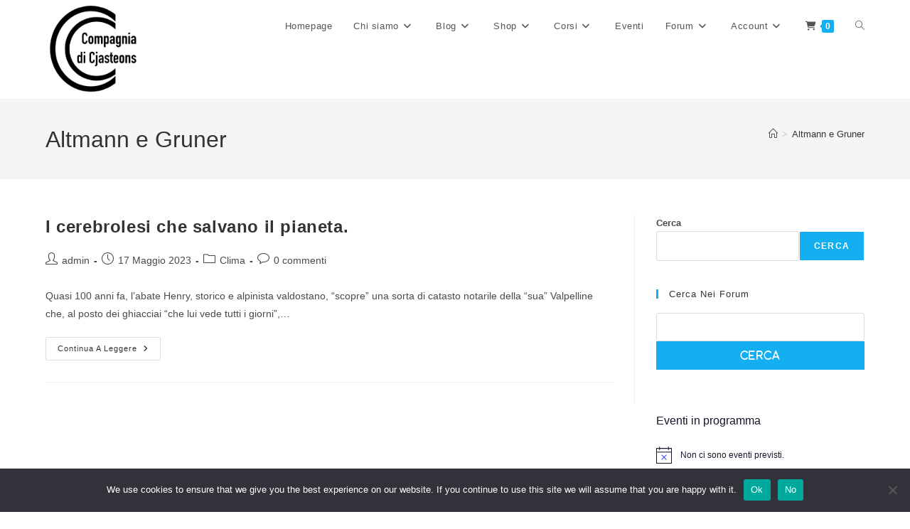

--- FILE ---
content_type: text/html; charset=UTF-8
request_url: https://www.cjasteons.com/tag/altmann-e-gruner/
body_size: 21428
content:
<!DOCTYPE html>
<html class="html" lang="it-IT">
<head>
	<meta charset="UTF-8">
	<link rel="profile" href="https://gmpg.org/xfn/11">

	<meta name='robots' content='index, follow, max-image-preview:large, max-snippet:-1, max-video-preview:-1' />
	<style>img:is([sizes="auto" i], [sizes^="auto," i]) { contain-intrinsic-size: 3000px 1500px }</style>
	<meta name="viewport" content="width=device-width, initial-scale=1"><script>window._wca = window._wca || [];</script>

	<!-- This site is optimized with the Yoast SEO plugin v26.5 - https://yoast.com/wordpress/plugins/seo/ -->
	<title>Altmann e Gruner Archives - La Compagnia di Cjasteons</title>
	<link rel="canonical" href="https://www.cjasteons.com/tag/altmann-e-gruner/" />
	<meta property="og:locale" content="it_IT" />
	<meta property="og:type" content="article" />
	<meta property="og:title" content="Altmann e Gruner Archives - La Compagnia di Cjasteons" />
	<meta property="og:url" content="https://www.cjasteons.com/tag/altmann-e-gruner/" />
	<meta property="og:site_name" content="La Compagnia di Cjasteons" />
	<meta name="twitter:card" content="summary_large_image" />
	<script type="application/ld+json" class="yoast-schema-graph">{"@context":"https://schema.org","@graph":[{"@type":"CollectionPage","@id":"https://www.cjasteons.com/tag/altmann-e-gruner/","url":"https://www.cjasteons.com/tag/altmann-e-gruner/","name":"Altmann e Gruner Archives - La Compagnia di Cjasteons","isPartOf":{"@id":"https://www.cjasteons.com/#website"},"breadcrumb":{"@id":"https://www.cjasteons.com/tag/altmann-e-gruner/#breadcrumb"},"inLanguage":"it-IT"},{"@type":"BreadcrumbList","@id":"https://www.cjasteons.com/tag/altmann-e-gruner/#breadcrumb","itemListElement":[{"@type":"ListItem","position":1,"name":"Home","item":"https://www.cjasteons.com/"},{"@type":"ListItem","position":2,"name":"Altmann e Gruner"}]},{"@type":"WebSite","@id":"https://www.cjasteons.com/#website","url":"https://www.cjasteons.com/","name":"La Compagnia di Cjasteons","description":"Facciamo strada insieme","publisher":{"@id":"https://www.cjasteons.com/#organization"},"potentialAction":[{"@type":"SearchAction","target":{"@type":"EntryPoint","urlTemplate":"https://www.cjasteons.com/?s={search_term_string}"},"query-input":{"@type":"PropertyValueSpecification","valueRequired":true,"valueName":"search_term_string"}}],"inLanguage":"it-IT"},{"@type":"Organization","@id":"https://www.cjasteons.com/#organization","name":"La Compagnia di Cjasteons","url":"https://www.cjasteons.com/","logo":{"@type":"ImageObject","inLanguage":"it-IT","@id":"https://www.cjasteons.com/#/schema/logo/image/","url":"https://i0.wp.com/www.cjasteons.com/wp-content/uploads/2022/03/cropped-Logo-480x341-trasparente.png?fit=319%2C340&ssl=1","contentUrl":"https://i0.wp.com/www.cjasteons.com/wp-content/uploads/2022/03/cropped-Logo-480x341-trasparente.png?fit=319%2C340&ssl=1","width":319,"height":340,"caption":"La Compagnia di Cjasteons"},"image":{"@id":"https://www.cjasteons.com/#/schema/logo/image/"}}]}</script>
	<!-- / Yoast SEO plugin. -->


<link rel='dns-prefetch' href='//stats.wp.com' />
<link rel='dns-prefetch' href='//secure.gravatar.com' />
<link rel='dns-prefetch' href='//jetpack.wordpress.com' />
<link rel='dns-prefetch' href='//s0.wp.com' />
<link rel='dns-prefetch' href='//public-api.wordpress.com' />
<link rel='dns-prefetch' href='//0.gravatar.com' />
<link rel='dns-prefetch' href='//1.gravatar.com' />
<link rel='dns-prefetch' href='//2.gravatar.com' />
<link rel='dns-prefetch' href='//widgets.wp.com' />
<link rel='preconnect' href='//i0.wp.com' />
<link rel='preconnect' href='//c0.wp.com' />
<link rel="alternate" type="application/rss+xml" title="La Compagnia di Cjasteons &raquo; Feed" href="https://www.cjasteons.com/feed/" />
<link rel="alternate" type="application/rss+xml" title="La Compagnia di Cjasteons &raquo; Feed dei commenti" href="https://www.cjasteons.com/comments/feed/" />
<link rel="alternate" type="text/calendar" title="La Compagnia di Cjasteons &raquo; iCal Feed" href="https://www.cjasteons.com/events/?ical=1" />
<link rel="alternate" type="application/rss+xml" title="La Compagnia di Cjasteons &raquo; Altmann e Gruner Feed del tag" href="https://www.cjasteons.com/tag/altmann-e-gruner/feed/" />
<script>
window._wpemojiSettings = {"baseUrl":"https:\/\/s.w.org\/images\/core\/emoji\/16.0.1\/72x72\/","ext":".png","svgUrl":"https:\/\/s.w.org\/images\/core\/emoji\/16.0.1\/svg\/","svgExt":".svg","source":{"concatemoji":"https:\/\/www.cjasteons.com\/wp-includes\/js\/wp-emoji-release.min.js?ver=6.8.3"}};
/*! This file is auto-generated */
!function(s,n){var o,i,e;function c(e){try{var t={supportTests:e,timestamp:(new Date).valueOf()};sessionStorage.setItem(o,JSON.stringify(t))}catch(e){}}function p(e,t,n){e.clearRect(0,0,e.canvas.width,e.canvas.height),e.fillText(t,0,0);var t=new Uint32Array(e.getImageData(0,0,e.canvas.width,e.canvas.height).data),a=(e.clearRect(0,0,e.canvas.width,e.canvas.height),e.fillText(n,0,0),new Uint32Array(e.getImageData(0,0,e.canvas.width,e.canvas.height).data));return t.every(function(e,t){return e===a[t]})}function u(e,t){e.clearRect(0,0,e.canvas.width,e.canvas.height),e.fillText(t,0,0);for(var n=e.getImageData(16,16,1,1),a=0;a<n.data.length;a++)if(0!==n.data[a])return!1;return!0}function f(e,t,n,a){switch(t){case"flag":return n(e,"\ud83c\udff3\ufe0f\u200d\u26a7\ufe0f","\ud83c\udff3\ufe0f\u200b\u26a7\ufe0f")?!1:!n(e,"\ud83c\udde8\ud83c\uddf6","\ud83c\udde8\u200b\ud83c\uddf6")&&!n(e,"\ud83c\udff4\udb40\udc67\udb40\udc62\udb40\udc65\udb40\udc6e\udb40\udc67\udb40\udc7f","\ud83c\udff4\u200b\udb40\udc67\u200b\udb40\udc62\u200b\udb40\udc65\u200b\udb40\udc6e\u200b\udb40\udc67\u200b\udb40\udc7f");case"emoji":return!a(e,"\ud83e\udedf")}return!1}function g(e,t,n,a){var r="undefined"!=typeof WorkerGlobalScope&&self instanceof WorkerGlobalScope?new OffscreenCanvas(300,150):s.createElement("canvas"),o=r.getContext("2d",{willReadFrequently:!0}),i=(o.textBaseline="top",o.font="600 32px Arial",{});return e.forEach(function(e){i[e]=t(o,e,n,a)}),i}function t(e){var t=s.createElement("script");t.src=e,t.defer=!0,s.head.appendChild(t)}"undefined"!=typeof Promise&&(o="wpEmojiSettingsSupports",i=["flag","emoji"],n.supports={everything:!0,everythingExceptFlag:!0},e=new Promise(function(e){s.addEventListener("DOMContentLoaded",e,{once:!0})}),new Promise(function(t){var n=function(){try{var e=JSON.parse(sessionStorage.getItem(o));if("object"==typeof e&&"number"==typeof e.timestamp&&(new Date).valueOf()<e.timestamp+604800&&"object"==typeof e.supportTests)return e.supportTests}catch(e){}return null}();if(!n){if("undefined"!=typeof Worker&&"undefined"!=typeof OffscreenCanvas&&"undefined"!=typeof URL&&URL.createObjectURL&&"undefined"!=typeof Blob)try{var e="postMessage("+g.toString()+"("+[JSON.stringify(i),f.toString(),p.toString(),u.toString()].join(",")+"));",a=new Blob([e],{type:"text/javascript"}),r=new Worker(URL.createObjectURL(a),{name:"wpTestEmojiSupports"});return void(r.onmessage=function(e){c(n=e.data),r.terminate(),t(n)})}catch(e){}c(n=g(i,f,p,u))}t(n)}).then(function(e){for(var t in e)n.supports[t]=e[t],n.supports.everything=n.supports.everything&&n.supports[t],"flag"!==t&&(n.supports.everythingExceptFlag=n.supports.everythingExceptFlag&&n.supports[t]);n.supports.everythingExceptFlag=n.supports.everythingExceptFlag&&!n.supports.flag,n.DOMReady=!1,n.readyCallback=function(){n.DOMReady=!0}}).then(function(){return e}).then(function(){var e;n.supports.everything||(n.readyCallback(),(e=n.source||{}).concatemoji?t(e.concatemoji):e.wpemoji&&e.twemoji&&(t(e.twemoji),t(e.wpemoji)))}))}((window,document),window._wpemojiSettings);
</script>
<style id='wp-emoji-styles-inline-css'>

	img.wp-smiley, img.emoji {
		display: inline !important;
		border: none !important;
		box-shadow: none !important;
		height: 1em !important;
		width: 1em !important;
		margin: 0 0.07em !important;
		vertical-align: -0.1em !important;
		background: none !important;
		padding: 0 !important;
	}
</style>
<link rel='stylesheet' id='wp-block-library-css' href='https://c0.wp.com/c/6.8.3/wp-includes/css/dist/block-library/style.min.css' media='all' />
<style id='wp-block-library-theme-inline-css'>
.wp-block-audio :where(figcaption){color:#555;font-size:13px;text-align:center}.is-dark-theme .wp-block-audio :where(figcaption){color:#ffffffa6}.wp-block-audio{margin:0 0 1em}.wp-block-code{border:1px solid #ccc;border-radius:4px;font-family:Menlo,Consolas,monaco,monospace;padding:.8em 1em}.wp-block-embed :where(figcaption){color:#555;font-size:13px;text-align:center}.is-dark-theme .wp-block-embed :where(figcaption){color:#ffffffa6}.wp-block-embed{margin:0 0 1em}.blocks-gallery-caption{color:#555;font-size:13px;text-align:center}.is-dark-theme .blocks-gallery-caption{color:#ffffffa6}:root :where(.wp-block-image figcaption){color:#555;font-size:13px;text-align:center}.is-dark-theme :root :where(.wp-block-image figcaption){color:#ffffffa6}.wp-block-image{margin:0 0 1em}.wp-block-pullquote{border-bottom:4px solid;border-top:4px solid;color:currentColor;margin-bottom:1.75em}.wp-block-pullquote cite,.wp-block-pullquote footer,.wp-block-pullquote__citation{color:currentColor;font-size:.8125em;font-style:normal;text-transform:uppercase}.wp-block-quote{border-left:.25em solid;margin:0 0 1.75em;padding-left:1em}.wp-block-quote cite,.wp-block-quote footer{color:currentColor;font-size:.8125em;font-style:normal;position:relative}.wp-block-quote:where(.has-text-align-right){border-left:none;border-right:.25em solid;padding-left:0;padding-right:1em}.wp-block-quote:where(.has-text-align-center){border:none;padding-left:0}.wp-block-quote.is-large,.wp-block-quote.is-style-large,.wp-block-quote:where(.is-style-plain){border:none}.wp-block-search .wp-block-search__label{font-weight:700}.wp-block-search__button{border:1px solid #ccc;padding:.375em .625em}:where(.wp-block-group.has-background){padding:1.25em 2.375em}.wp-block-separator.has-css-opacity{opacity:.4}.wp-block-separator{border:none;border-bottom:2px solid;margin-left:auto;margin-right:auto}.wp-block-separator.has-alpha-channel-opacity{opacity:1}.wp-block-separator:not(.is-style-wide):not(.is-style-dots){width:100px}.wp-block-separator.has-background:not(.is-style-dots){border-bottom:none;height:1px}.wp-block-separator.has-background:not(.is-style-wide):not(.is-style-dots){height:2px}.wp-block-table{margin:0 0 1em}.wp-block-table td,.wp-block-table th{word-break:normal}.wp-block-table :where(figcaption){color:#555;font-size:13px;text-align:center}.is-dark-theme .wp-block-table :where(figcaption){color:#ffffffa6}.wp-block-video :where(figcaption){color:#555;font-size:13px;text-align:center}.is-dark-theme .wp-block-video :where(figcaption){color:#ffffffa6}.wp-block-video{margin:0 0 1em}:root :where(.wp-block-template-part.has-background){margin-bottom:0;margin-top:0;padding:1.25em 2.375em}
</style>
<style id='classic-theme-styles-inline-css'>
/*! This file is auto-generated */
.wp-block-button__link{color:#fff;background-color:#32373c;border-radius:9999px;box-shadow:none;text-decoration:none;padding:calc(.667em + 2px) calc(1.333em + 2px);font-size:1.125em}.wp-block-file__button{background:#32373c;color:#fff;text-decoration:none}
</style>
<link rel='stylesheet' id='mediaelement-css' href='https://c0.wp.com/c/6.8.3/wp-includes/js/mediaelement/mediaelementplayer-legacy.min.css' media='all' />
<link rel='stylesheet' id='wp-mediaelement-css' href='https://c0.wp.com/c/6.8.3/wp-includes/js/mediaelement/wp-mediaelement.min.css' media='all' />
<style id='jetpack-sharing-buttons-style-inline-css'>
.jetpack-sharing-buttons__services-list{display:flex;flex-direction:row;flex-wrap:wrap;gap:0;list-style-type:none;margin:5px;padding:0}.jetpack-sharing-buttons__services-list.has-small-icon-size{font-size:12px}.jetpack-sharing-buttons__services-list.has-normal-icon-size{font-size:16px}.jetpack-sharing-buttons__services-list.has-large-icon-size{font-size:24px}.jetpack-sharing-buttons__services-list.has-huge-icon-size{font-size:36px}@media print{.jetpack-sharing-buttons__services-list{display:none!important}}.editor-styles-wrapper .wp-block-jetpack-sharing-buttons{gap:0;padding-inline-start:0}ul.jetpack-sharing-buttons__services-list.has-background{padding:1.25em 2.375em}
</style>
<style id='global-styles-inline-css'>
:root{--wp--preset--aspect-ratio--square: 1;--wp--preset--aspect-ratio--4-3: 4/3;--wp--preset--aspect-ratio--3-4: 3/4;--wp--preset--aspect-ratio--3-2: 3/2;--wp--preset--aspect-ratio--2-3: 2/3;--wp--preset--aspect-ratio--16-9: 16/9;--wp--preset--aspect-ratio--9-16: 9/16;--wp--preset--color--black: #000000;--wp--preset--color--cyan-bluish-gray: #abb8c3;--wp--preset--color--white: #ffffff;--wp--preset--color--pale-pink: #f78da7;--wp--preset--color--vivid-red: #cf2e2e;--wp--preset--color--luminous-vivid-orange: #ff6900;--wp--preset--color--luminous-vivid-amber: #fcb900;--wp--preset--color--light-green-cyan: #7bdcb5;--wp--preset--color--vivid-green-cyan: #00d084;--wp--preset--color--pale-cyan-blue: #8ed1fc;--wp--preset--color--vivid-cyan-blue: #0693e3;--wp--preset--color--vivid-purple: #9b51e0;--wp--preset--gradient--vivid-cyan-blue-to-vivid-purple: linear-gradient(135deg,rgba(6,147,227,1) 0%,rgb(155,81,224) 100%);--wp--preset--gradient--light-green-cyan-to-vivid-green-cyan: linear-gradient(135deg,rgb(122,220,180) 0%,rgb(0,208,130) 100%);--wp--preset--gradient--luminous-vivid-amber-to-luminous-vivid-orange: linear-gradient(135deg,rgba(252,185,0,1) 0%,rgba(255,105,0,1) 100%);--wp--preset--gradient--luminous-vivid-orange-to-vivid-red: linear-gradient(135deg,rgba(255,105,0,1) 0%,rgb(207,46,46) 100%);--wp--preset--gradient--very-light-gray-to-cyan-bluish-gray: linear-gradient(135deg,rgb(238,238,238) 0%,rgb(169,184,195) 100%);--wp--preset--gradient--cool-to-warm-spectrum: linear-gradient(135deg,rgb(74,234,220) 0%,rgb(151,120,209) 20%,rgb(207,42,186) 40%,rgb(238,44,130) 60%,rgb(251,105,98) 80%,rgb(254,248,76) 100%);--wp--preset--gradient--blush-light-purple: linear-gradient(135deg,rgb(255,206,236) 0%,rgb(152,150,240) 100%);--wp--preset--gradient--blush-bordeaux: linear-gradient(135deg,rgb(254,205,165) 0%,rgb(254,45,45) 50%,rgb(107,0,62) 100%);--wp--preset--gradient--luminous-dusk: linear-gradient(135deg,rgb(255,203,112) 0%,rgb(199,81,192) 50%,rgb(65,88,208) 100%);--wp--preset--gradient--pale-ocean: linear-gradient(135deg,rgb(255,245,203) 0%,rgb(182,227,212) 50%,rgb(51,167,181) 100%);--wp--preset--gradient--electric-grass: linear-gradient(135deg,rgb(202,248,128) 0%,rgb(113,206,126) 100%);--wp--preset--gradient--midnight: linear-gradient(135deg,rgb(2,3,129) 0%,rgb(40,116,252) 100%);--wp--preset--font-size--small: 13px;--wp--preset--font-size--medium: 20px;--wp--preset--font-size--large: 36px;--wp--preset--font-size--x-large: 42px;--wp--preset--spacing--20: 0.44rem;--wp--preset--spacing--30: 0.67rem;--wp--preset--spacing--40: 1rem;--wp--preset--spacing--50: 1.5rem;--wp--preset--spacing--60: 2.25rem;--wp--preset--spacing--70: 3.38rem;--wp--preset--spacing--80: 5.06rem;--wp--preset--shadow--natural: 6px 6px 9px rgba(0, 0, 0, 0.2);--wp--preset--shadow--deep: 12px 12px 50px rgba(0, 0, 0, 0.4);--wp--preset--shadow--sharp: 6px 6px 0px rgba(0, 0, 0, 0.2);--wp--preset--shadow--outlined: 6px 6px 0px -3px rgba(255, 255, 255, 1), 6px 6px rgba(0, 0, 0, 1);--wp--preset--shadow--crisp: 6px 6px 0px rgba(0, 0, 0, 1);}:where(.is-layout-flex){gap: 0.5em;}:where(.is-layout-grid){gap: 0.5em;}body .is-layout-flex{display: flex;}.is-layout-flex{flex-wrap: wrap;align-items: center;}.is-layout-flex > :is(*, div){margin: 0;}body .is-layout-grid{display: grid;}.is-layout-grid > :is(*, div){margin: 0;}:where(.wp-block-columns.is-layout-flex){gap: 2em;}:where(.wp-block-columns.is-layout-grid){gap: 2em;}:where(.wp-block-post-template.is-layout-flex){gap: 1.25em;}:where(.wp-block-post-template.is-layout-grid){gap: 1.25em;}.has-black-color{color: var(--wp--preset--color--black) !important;}.has-cyan-bluish-gray-color{color: var(--wp--preset--color--cyan-bluish-gray) !important;}.has-white-color{color: var(--wp--preset--color--white) !important;}.has-pale-pink-color{color: var(--wp--preset--color--pale-pink) !important;}.has-vivid-red-color{color: var(--wp--preset--color--vivid-red) !important;}.has-luminous-vivid-orange-color{color: var(--wp--preset--color--luminous-vivid-orange) !important;}.has-luminous-vivid-amber-color{color: var(--wp--preset--color--luminous-vivid-amber) !important;}.has-light-green-cyan-color{color: var(--wp--preset--color--light-green-cyan) !important;}.has-vivid-green-cyan-color{color: var(--wp--preset--color--vivid-green-cyan) !important;}.has-pale-cyan-blue-color{color: var(--wp--preset--color--pale-cyan-blue) !important;}.has-vivid-cyan-blue-color{color: var(--wp--preset--color--vivid-cyan-blue) !important;}.has-vivid-purple-color{color: var(--wp--preset--color--vivid-purple) !important;}.has-black-background-color{background-color: var(--wp--preset--color--black) !important;}.has-cyan-bluish-gray-background-color{background-color: var(--wp--preset--color--cyan-bluish-gray) !important;}.has-white-background-color{background-color: var(--wp--preset--color--white) !important;}.has-pale-pink-background-color{background-color: var(--wp--preset--color--pale-pink) !important;}.has-vivid-red-background-color{background-color: var(--wp--preset--color--vivid-red) !important;}.has-luminous-vivid-orange-background-color{background-color: var(--wp--preset--color--luminous-vivid-orange) !important;}.has-luminous-vivid-amber-background-color{background-color: var(--wp--preset--color--luminous-vivid-amber) !important;}.has-light-green-cyan-background-color{background-color: var(--wp--preset--color--light-green-cyan) !important;}.has-vivid-green-cyan-background-color{background-color: var(--wp--preset--color--vivid-green-cyan) !important;}.has-pale-cyan-blue-background-color{background-color: var(--wp--preset--color--pale-cyan-blue) !important;}.has-vivid-cyan-blue-background-color{background-color: var(--wp--preset--color--vivid-cyan-blue) !important;}.has-vivid-purple-background-color{background-color: var(--wp--preset--color--vivid-purple) !important;}.has-black-border-color{border-color: var(--wp--preset--color--black) !important;}.has-cyan-bluish-gray-border-color{border-color: var(--wp--preset--color--cyan-bluish-gray) !important;}.has-white-border-color{border-color: var(--wp--preset--color--white) !important;}.has-pale-pink-border-color{border-color: var(--wp--preset--color--pale-pink) !important;}.has-vivid-red-border-color{border-color: var(--wp--preset--color--vivid-red) !important;}.has-luminous-vivid-orange-border-color{border-color: var(--wp--preset--color--luminous-vivid-orange) !important;}.has-luminous-vivid-amber-border-color{border-color: var(--wp--preset--color--luminous-vivid-amber) !important;}.has-light-green-cyan-border-color{border-color: var(--wp--preset--color--light-green-cyan) !important;}.has-vivid-green-cyan-border-color{border-color: var(--wp--preset--color--vivid-green-cyan) !important;}.has-pale-cyan-blue-border-color{border-color: var(--wp--preset--color--pale-cyan-blue) !important;}.has-vivid-cyan-blue-border-color{border-color: var(--wp--preset--color--vivid-cyan-blue) !important;}.has-vivid-purple-border-color{border-color: var(--wp--preset--color--vivid-purple) !important;}.has-vivid-cyan-blue-to-vivid-purple-gradient-background{background: var(--wp--preset--gradient--vivid-cyan-blue-to-vivid-purple) !important;}.has-light-green-cyan-to-vivid-green-cyan-gradient-background{background: var(--wp--preset--gradient--light-green-cyan-to-vivid-green-cyan) !important;}.has-luminous-vivid-amber-to-luminous-vivid-orange-gradient-background{background: var(--wp--preset--gradient--luminous-vivid-amber-to-luminous-vivid-orange) !important;}.has-luminous-vivid-orange-to-vivid-red-gradient-background{background: var(--wp--preset--gradient--luminous-vivid-orange-to-vivid-red) !important;}.has-very-light-gray-to-cyan-bluish-gray-gradient-background{background: var(--wp--preset--gradient--very-light-gray-to-cyan-bluish-gray) !important;}.has-cool-to-warm-spectrum-gradient-background{background: var(--wp--preset--gradient--cool-to-warm-spectrum) !important;}.has-blush-light-purple-gradient-background{background: var(--wp--preset--gradient--blush-light-purple) !important;}.has-blush-bordeaux-gradient-background{background: var(--wp--preset--gradient--blush-bordeaux) !important;}.has-luminous-dusk-gradient-background{background: var(--wp--preset--gradient--luminous-dusk) !important;}.has-pale-ocean-gradient-background{background: var(--wp--preset--gradient--pale-ocean) !important;}.has-electric-grass-gradient-background{background: var(--wp--preset--gradient--electric-grass) !important;}.has-midnight-gradient-background{background: var(--wp--preset--gradient--midnight) !important;}.has-small-font-size{font-size: var(--wp--preset--font-size--small) !important;}.has-medium-font-size{font-size: var(--wp--preset--font-size--medium) !important;}.has-large-font-size{font-size: var(--wp--preset--font-size--large) !important;}.has-x-large-font-size{font-size: var(--wp--preset--font-size--x-large) !important;}
:where(.wp-block-post-template.is-layout-flex){gap: 1.25em;}:where(.wp-block-post-template.is-layout-grid){gap: 1.25em;}
:where(.wp-block-columns.is-layout-flex){gap: 2em;}:where(.wp-block-columns.is-layout-grid){gap: 2em;}
:root :where(.wp-block-pullquote){font-size: 1.5em;line-height: 1.6;}
</style>
<link rel='stylesheet' id='bbp-default-css' href='https://www.cjasteons.com/wp-content/plugins/bbpress/templates/default/css/bbpress.min.css?ver=2.6.14' media='all' />
<link rel='stylesheet' id='cookie-notice-front-css' href='https://www.cjasteons.com/wp-content/plugins/cookie-notice/css/front.min.css?ver=2.5.10' media='all' />
<link rel='stylesheet' id='swpm.common-css' href='https://www.cjasteons.com/wp-content/plugins/simple-membership/css/swpm.common.css?ver=4.6.9' media='all' />
<style id='woocommerce-inline-inline-css'>
.woocommerce form .form-row .required { visibility: visible; }
</style>
<link rel='stylesheet' id='brands-styles-css' href='https://c0.wp.com/p/woocommerce/10.3.7/assets/css/brands.css' media='all' />
<link rel='stylesheet' id='oceanwp-bbpress-css' href='https://www.cjasteons.com/wp-content/themes/oceanwp/assets/css/third/bbpress.min.css?ver=6.8.3' media='all' />
<link rel='stylesheet' id='oceanwp-woo-mini-cart-css' href='https://www.cjasteons.com/wp-content/themes/oceanwp/assets/css/woo/woo-mini-cart.min.css?ver=6.8.3' media='all' />
<link rel='stylesheet' id='font-awesome-css' href='https://www.cjasteons.com/wp-content/themes/oceanwp/assets/fonts/fontawesome/css/all.min.css?ver=6.7.2' media='all' />
<link rel='stylesheet' id='simple-line-icons-css' href='https://www.cjasteons.com/wp-content/themes/oceanwp/assets/css/third/simple-line-icons.min.css?ver=2.4.0' media='all' />
<link rel='stylesheet' id='oceanwp-style-css' href='https://www.cjasteons.com/wp-content/themes/oceanwp/assets/css/style.min.css?ver=4.1.4' media='all' />
<style id='oceanwp-style-inline-css'>
div.wpforms-container-full .wpforms-form input[type=submit]:hover,
			div.wpforms-container-full .wpforms-form input[type=submit]:focus,
			div.wpforms-container-full .wpforms-form input[type=submit]:active,
			div.wpforms-container-full .wpforms-form button[type=submit]:hover,
			div.wpforms-container-full .wpforms-form button[type=submit]:focus,
			div.wpforms-container-full .wpforms-form button[type=submit]:active,
			div.wpforms-container-full .wpforms-form .wpforms-page-button:hover,
			div.wpforms-container-full .wpforms-form .wpforms-page-button:active,
			div.wpforms-container-full .wpforms-form .wpforms-page-button:focus {
				border: none;
			}
</style>
<link rel='stylesheet' id='jetpack_likes-css' href='https://c0.wp.com/p/jetpack/15.3.1/modules/likes/style.css' media='all' />
<link rel='stylesheet' id='oceanwp-woocommerce-css' href='https://www.cjasteons.com/wp-content/themes/oceanwp/assets/css/woo/woocommerce.min.css?ver=6.8.3' media='all' />
<link rel='stylesheet' id='oceanwp-woo-star-font-css' href='https://www.cjasteons.com/wp-content/themes/oceanwp/assets/css/woo/woo-star-font.min.css?ver=6.8.3' media='all' />
<link rel='stylesheet' id='oceanwp-woo-quick-view-css' href='https://www.cjasteons.com/wp-content/themes/oceanwp/assets/css/woo/woo-quick-view.min.css?ver=6.8.3' media='all' />
<link rel='stylesheet' id='oe-widgets-style-css' href='https://www.cjasteons.com/wp-content/plugins/ocean-extra/assets/css/widgets.css?ver=6.8.3' media='all' />
<script type="text/template" id="tmpl-variation-template">
	<div class="woocommerce-variation-description">{{{ data.variation.variation_description }}}</div>
	<div class="woocommerce-variation-price">{{{ data.variation.price_html }}}</div>
	<div class="woocommerce-variation-availability">{{{ data.variation.availability_html }}}</div>
</script>
<script type="text/template" id="tmpl-unavailable-variation-template">
	<p role="alert">Questo prodotto non è disponibile. Scegli un&#039;altra combinazione.</p>
</script>
<script id="cookie-notice-front-js-before">
var cnArgs = {"ajaxUrl":"https:\/\/www.cjasteons.com\/wp-admin\/admin-ajax.php","nonce":"bc4cb117ee","hideEffect":"fade","position":"bottom","onScroll":true,"onScrollOffset":100,"onClick":true,"cookieName":"cookie_notice_accepted","cookieTime":2592000,"cookieTimeRejected":2592000,"globalCookie":false,"redirection":true,"cache":true,"revokeCookies":true,"revokeCookiesOpt":"automatic"};
</script>
<script src="https://www.cjasteons.com/wp-content/plugins/cookie-notice/js/front.min.js?ver=2.5.10" id="cookie-notice-front-js"></script>
<script src="https://c0.wp.com/c/6.8.3/wp-includes/js/jquery/jquery.min.js" id="jquery-core-js"></script>
<script src="https://c0.wp.com/c/6.8.3/wp-includes/js/jquery/jquery-migrate.min.js" id="jquery-migrate-js"></script>
<script src="https://c0.wp.com/p/woocommerce/10.3.7/assets/js/jquery-blockui/jquery.blockUI.min.js" id="wc-jquery-blockui-js" defer data-wp-strategy="defer"></script>
<script id="wc-add-to-cart-js-extra">
var wc_add_to_cart_params = {"ajax_url":"\/wp-admin\/admin-ajax.php","wc_ajax_url":"\/?wc-ajax=%%endpoint%%","i18n_view_cart":"Visualizza carrello","cart_url":"https:\/\/www.cjasteons.com\/carrello\/","is_cart":"","cart_redirect_after_add":"no"};
</script>
<script src="https://c0.wp.com/p/woocommerce/10.3.7/assets/js/frontend/add-to-cart.min.js" id="wc-add-to-cart-js" defer data-wp-strategy="defer"></script>
<script src="https://c0.wp.com/p/woocommerce/10.3.7/assets/js/js-cookie/js.cookie.min.js" id="wc-js-cookie-js" defer data-wp-strategy="defer"></script>
<script id="woocommerce-js-extra">
var woocommerce_params = {"ajax_url":"\/wp-admin\/admin-ajax.php","wc_ajax_url":"\/?wc-ajax=%%endpoint%%","i18n_password_show":"Mostra password","i18n_password_hide":"Nascondi password"};
</script>
<script src="https://c0.wp.com/p/woocommerce/10.3.7/assets/js/frontend/woocommerce.min.js" id="woocommerce-js" defer data-wp-strategy="defer"></script>
<script id="WCPAY_ASSETS-js-extra">
var wcpayAssets = {"url":"https:\/\/www.cjasteons.com\/wp-content\/plugins\/woocommerce-payments\/dist\/"};
</script>
<script src="https://stats.wp.com/s-202604.js" id="woocommerce-analytics-js" defer data-wp-strategy="defer"></script>
<script src='https://www.cjasteons.com/wp-content/plugins/the-events-calendar/common/build/js/underscore-before.js'></script>
<script src="https://c0.wp.com/c/6.8.3/wp-includes/js/underscore.min.js" id="underscore-js"></script>
<script src='https://www.cjasteons.com/wp-content/plugins/the-events-calendar/common/build/js/underscore-after.js'></script>
<script id="wp-util-js-extra">
var _wpUtilSettings = {"ajax":{"url":"\/wp-admin\/admin-ajax.php"}};
</script>
<script src="https://c0.wp.com/c/6.8.3/wp-includes/js/wp-util.min.js" id="wp-util-js"></script>
<script id="wc-add-to-cart-variation-js-extra">
var wc_add_to_cart_variation_params = {"wc_ajax_url":"\/?wc-ajax=%%endpoint%%","i18n_no_matching_variations_text":"Nessun prodotto corrisponde alla tua scelta. Prova con un'altra combinazione.","i18n_make_a_selection_text":"Seleziona le opzioni del prodotto prima di aggiungerlo al carrello.","i18n_unavailable_text":"Questo prodotto non \u00e8 disponibile. Scegli un'altra combinazione.","i18n_reset_alert_text":"La tua selezione \u00e8 stata azzerata. Seleziona le opzioni del prodotto prima di aggiungerlo al carrello."};
</script>
<script src="https://c0.wp.com/p/woocommerce/10.3.7/assets/js/frontend/add-to-cart-variation.min.js" id="wc-add-to-cart-variation-js" defer data-wp-strategy="defer"></script>
<script src="https://c0.wp.com/p/woocommerce/10.3.7/assets/js/flexslider/jquery.flexslider.min.js" id="wc-flexslider-js" defer data-wp-strategy="defer"></script>
<script id="wc-cart-fragments-js-extra">
var wc_cart_fragments_params = {"ajax_url":"\/wp-admin\/admin-ajax.php","wc_ajax_url":"\/?wc-ajax=%%endpoint%%","cart_hash_key":"wc_cart_hash_4739a51cbfd2a601854d3808496507a8","fragment_name":"wc_fragments_4739a51cbfd2a601854d3808496507a8","request_timeout":"5000"};
</script>
<script src="https://c0.wp.com/p/woocommerce/10.3.7/assets/js/frontend/cart-fragments.min.js" id="wc-cart-fragments-js" defer data-wp-strategy="defer"></script>
<link rel="https://api.w.org/" href="https://www.cjasteons.com/wp-json/" /><link rel="alternate" title="JSON" type="application/json" href="https://www.cjasteons.com/wp-json/wp/v2/tags/1191" /><link rel="EditURI" type="application/rsd+xml" title="RSD" href="https://www.cjasteons.com/xmlrpc.php?rsd" />
<meta name="generator" content="WordPress 6.8.3" />
<meta name="generator" content="WooCommerce 10.3.7" />
<meta name="tec-api-version" content="v1"><meta name="tec-api-origin" content="https://www.cjasteons.com"><link rel="alternate" href="https://www.cjasteons.com/wp-json/tribe/events/v1/events/?tags=altmann-e-gruner" />	<style>img#wpstats{display:none}</style>
		<!-- Google site verification - Google for WooCommerce -->
<meta name="google-site-verification" content="qryY6JcdbCyNcWmSvI9aFJQoH7KKsHUsMePr2a4mBwI" />
	<noscript><style>.woocommerce-product-gallery{ opacity: 1 !important; }</style></noscript>
	<link rel="icon" href="https://i0.wp.com/www.cjasteons.com/wp-content/uploads/2022/01/cropped-Logo.png?fit=32%2C32&#038;ssl=1" sizes="32x32" />
<link rel="icon" href="https://i0.wp.com/www.cjasteons.com/wp-content/uploads/2022/01/cropped-Logo.png?fit=192%2C192&#038;ssl=1" sizes="192x192" />
<link rel="apple-touch-icon" href="https://i0.wp.com/www.cjasteons.com/wp-content/uploads/2022/01/cropped-Logo.png?fit=180%2C180&#038;ssl=1" />
<meta name="msapplication-TileImage" content="https://i0.wp.com/www.cjasteons.com/wp-content/uploads/2022/01/cropped-Logo.png?fit=270%2C270&#038;ssl=1" />
<!-- OceanWP CSS -->
<style type="text/css">
/* Colors */body .theme-button,body input[type="submit"],body button[type="submit"],body button,body .button,body div.wpforms-container-full .wpforms-form input[type=submit],body div.wpforms-container-full .wpforms-form button[type=submit],body div.wpforms-container-full .wpforms-form .wpforms-page-button,.woocommerce-cart .wp-element-button,.woocommerce-checkout .wp-element-button,.wp-block-button__link{border-color:#ffffff}body .theme-button:hover,body input[type="submit"]:hover,body button[type="submit"]:hover,body button:hover,body .button:hover,body div.wpforms-container-full .wpforms-form input[type=submit]:hover,body div.wpforms-container-full .wpforms-form input[type=submit]:active,body div.wpforms-container-full .wpforms-form button[type=submit]:hover,body div.wpforms-container-full .wpforms-form button[type=submit]:active,body div.wpforms-container-full .wpforms-form .wpforms-page-button:hover,body div.wpforms-container-full .wpforms-form .wpforms-page-button:active,.woocommerce-cart .wp-element-button:hover,.woocommerce-checkout .wp-element-button:hover,.wp-block-button__link:hover{border-color:#ffffff}/* OceanWP Style Settings CSS */.theme-button,input[type="submit"],button[type="submit"],button,.button,body div.wpforms-container-full .wpforms-form input[type=submit],body div.wpforms-container-full .wpforms-form button[type=submit],body div.wpforms-container-full .wpforms-form .wpforms-page-button{border-style:solid}.theme-button,input[type="submit"],button[type="submit"],button,.button,body div.wpforms-container-full .wpforms-form input[type=submit],body div.wpforms-container-full .wpforms-form button[type=submit],body div.wpforms-container-full .wpforms-form .wpforms-page-button{border-width:1px}form input[type="text"],form input[type="password"],form input[type="email"],form input[type="url"],form input[type="date"],form input[type="month"],form input[type="time"],form input[type="datetime"],form input[type="datetime-local"],form input[type="week"],form input[type="number"],form input[type="search"],form input[type="tel"],form input[type="color"],form select,form textarea,.woocommerce .woocommerce-checkout .select2-container--default .select2-selection--single{border-style:solid}body div.wpforms-container-full .wpforms-form input[type=date],body div.wpforms-container-full .wpforms-form input[type=datetime],body div.wpforms-container-full .wpforms-form input[type=datetime-local],body div.wpforms-container-full .wpforms-form input[type=email],body div.wpforms-container-full .wpforms-form input[type=month],body div.wpforms-container-full .wpforms-form input[type=number],body div.wpforms-container-full .wpforms-form input[type=password],body div.wpforms-container-full .wpforms-form input[type=range],body div.wpforms-container-full .wpforms-form input[type=search],body div.wpforms-container-full .wpforms-form input[type=tel],body div.wpforms-container-full .wpforms-form input[type=text],body div.wpforms-container-full .wpforms-form input[type=time],body div.wpforms-container-full .wpforms-form input[type=url],body div.wpforms-container-full .wpforms-form input[type=week],body div.wpforms-container-full .wpforms-form select,body div.wpforms-container-full .wpforms-form textarea{border-style:solid}form input[type="text"],form input[type="password"],form input[type="email"],form input[type="url"],form input[type="date"],form input[type="month"],form input[type="time"],form input[type="datetime"],form input[type="datetime-local"],form input[type="week"],form input[type="number"],form input[type="search"],form input[type="tel"],form input[type="color"],form select,form textarea{border-radius:3px}body div.wpforms-container-full .wpforms-form input[type=date],body div.wpforms-container-full .wpforms-form input[type=datetime],body div.wpforms-container-full .wpforms-form input[type=datetime-local],body div.wpforms-container-full .wpforms-form input[type=email],body div.wpforms-container-full .wpforms-form input[type=month],body div.wpforms-container-full .wpforms-form input[type=number],body div.wpforms-container-full .wpforms-form input[type=password],body div.wpforms-container-full .wpforms-form input[type=range],body div.wpforms-container-full .wpforms-form input[type=search],body div.wpforms-container-full .wpforms-form input[type=tel],body div.wpforms-container-full .wpforms-form input[type=text],body div.wpforms-container-full .wpforms-form input[type=time],body div.wpforms-container-full .wpforms-form input[type=url],body div.wpforms-container-full .wpforms-form input[type=week],body div.wpforms-container-full .wpforms-form select,body div.wpforms-container-full .wpforms-form textarea{border-radius:3px}/* Header */#site-header.has-header-media .overlay-header-media{background-color:rgba(0,0,0,0.5)}#site-logo #site-logo-inner a img,#site-header.center-header #site-navigation-wrap .middle-site-logo a img{max-width:130px}/* Blog CSS */.ocean-single-post-header ul.meta-item li a:hover{color:#333333}/* WooCommerce */.owp-floating-bar form.cart .quantity .minus:hover,.owp-floating-bar form.cart .quantity .plus:hover{color:#ffffff}#owp-checkout-timeline .timeline-step{color:#cccccc}#owp-checkout-timeline .timeline-step{border-color:#cccccc}/* Typography */body{font-size:14px;line-height:1.8}h1,h2,h3,h4,h5,h6,.theme-heading,.widget-title,.oceanwp-widget-recent-posts-title,.comment-reply-title,.entry-title,.sidebar-box .widget-title{line-height:1.4}h1{font-size:23px;line-height:1.4}h2{font-size:20px;line-height:1.4}h3{font-size:18px;line-height:1.4}h4{font-size:17px;line-height:1.4}h5{font-size:14px;line-height:1.4}h6{font-size:15px;line-height:1.4}.page-header .page-header-title,.page-header.background-image-page-header .page-header-title{font-size:32px;line-height:1.4}.page-header .page-subheading{font-size:15px;line-height:1.8}.site-breadcrumbs,.site-breadcrumbs a{font-size:13px;line-height:1.4}#top-bar-content,#top-bar-social-alt{font-size:12px;line-height:1.8}#site-logo a.site-logo-text{font-size:24px;line-height:1.8}.dropdown-menu ul li a.menu-link,#site-header.full_screen-header .fs-dropdown-menu ul.sub-menu li a{font-size:12px;line-height:1.2;letter-spacing:.6px}.sidr-class-dropdown-menu li a,a.sidr-class-toggle-sidr-close,#mobile-dropdown ul li a,body #mobile-fullscreen ul li a{font-size:15px;line-height:1.8}.blog-entry.post .blog-entry-header .entry-title a{font-size:24px;line-height:1.4}.ocean-single-post-header .single-post-title{font-size:34px;line-height:1.4;letter-spacing:.6px}.ocean-single-post-header ul.meta-item li,.ocean-single-post-header ul.meta-item li a{font-size:13px;line-height:1.4;letter-spacing:.6px}.ocean-single-post-header .post-author-name,.ocean-single-post-header .post-author-name a{font-size:14px;line-height:1.4;letter-spacing:.6px}.ocean-single-post-header .post-author-description{font-size:12px;line-height:1.4;letter-spacing:.6px}.single-post .entry-title{line-height:1.4;letter-spacing:.6px}.single-post ul.meta li,.single-post ul.meta li a{font-size:14px;line-height:1.4;letter-spacing:.6px}.sidebar-box .widget-title,.sidebar-box.widget_block .wp-block-heading{font-size:13px;line-height:1;letter-spacing:1px}#footer-widgets .footer-box .widget-title{font-size:13px;line-height:1;letter-spacing:1px}#footer-bottom #copyright{font-size:12px;line-height:1}#footer-bottom #footer-bottom-menu{font-size:12px;line-height:1}.woocommerce-store-notice.demo_store{line-height:2;letter-spacing:1.5px}.demo_store .woocommerce-store-notice__dismiss-link{line-height:2;letter-spacing:1.5px}.woocommerce ul.products li.product li.title h2,.woocommerce ul.products li.product li.title a{font-size:14px;line-height:1.5}.woocommerce ul.products li.product li.category,.woocommerce ul.products li.product li.category a{font-size:12px;line-height:1}.woocommerce ul.products li.product .price{font-size:18px;line-height:1}.woocommerce ul.products li.product .button,.woocommerce ul.products li.product .product-inner .added_to_cart{font-size:12px;line-height:1.5;letter-spacing:1px}.woocommerce ul.products li.owp-woo-cond-notice span,.woocommerce ul.products li.owp-woo-cond-notice a{font-size:16px;line-height:1;letter-spacing:1px;font-weight:600;text-transform:capitalize}.woocommerce div.product .product_title{font-size:24px;line-height:1.4;letter-spacing:.6px}.woocommerce div.product p.price{font-size:36px;line-height:1}.woocommerce .owp-btn-normal .summary form button.button,.woocommerce .owp-btn-big .summary form button.button,.woocommerce .owp-btn-very-big .summary form button.button{font-size:12px;line-height:1.5;letter-spacing:1px;text-transform:uppercase}.woocommerce div.owp-woo-single-cond-notice span,.woocommerce div.owp-woo-single-cond-notice a{font-size:18px;line-height:2;letter-spacing:1.5px;font-weight:600;text-transform:capitalize}.ocean-preloader--active .preloader-after-content{font-size:20px;line-height:1.8;letter-spacing:.6px}
</style></head>

<body class="archive tag tag-altmann-e-gruner tag-1191 wp-custom-logo wp-embed-responsive wp-theme-oceanwp theme-oceanwp cookies-not-set woocommerce-no-js tribe-no-js oceanwp-theme dropdown-mobile default-breakpoint has-sidebar content-right-sidebar has-breadcrumbs has-grid-list account-original-style" itemscope="itemscope" itemtype="https://schema.org/Blog">

	
<script type="text/javascript" id="bbp-swap-no-js-body-class">
	document.body.className = document.body.className.replace( 'bbp-no-js', 'bbp-js' );
</script>


	
	<div id="outer-wrap" class="site clr">

		<a class="skip-link screen-reader-text" href="#main">Salta al contenuto</a>

		
		<div id="wrap" class="clr">

			
			
<header id="site-header" class="minimal-header clr" data-height="74" itemscope="itemscope" itemtype="https://schema.org/WPHeader" role="banner">

	
					
			<div id="site-header-inner" class="clr container">

				
				

<div id="site-logo" class="clr" itemscope itemtype="https://schema.org/Brand" >

	
	<div id="site-logo-inner" class="clr">

		<a href="https://www.cjasteons.com/" class="custom-logo-link" rel="home"><img width="319" height="340" src="https://i0.wp.com/www.cjasteons.com/wp-content/uploads/2022/03/cropped-Logo-480x341-trasparente.png?fit=319%2C340&amp;ssl=1" class="custom-logo" alt="La Compagnia di Cjasteons" decoding="async" fetchpriority="high" srcset="https://i0.wp.com/www.cjasteons.com/wp-content/uploads/2022/03/cropped-Logo-480x341-trasparente.png?w=319&amp;ssl=1 319w, https://i0.wp.com/www.cjasteons.com/wp-content/uploads/2022/03/cropped-Logo-480x341-trasparente.png?resize=281%2C300&amp;ssl=1 281w" sizes="(max-width: 319px) 100vw, 319px" /></a>
	</div><!-- #site-logo-inner -->

	
	
</div><!-- #site-logo -->

			<div id="site-navigation-wrap" class="clr">
			
			
			
			<nav id="site-navigation" class="navigation main-navigation clr" itemscope="itemscope" itemtype="https://schema.org/SiteNavigationElement" role="navigation" >

				<ul id="menu-menu-principale" class="main-menu dropdown-menu sf-menu"><li id="menu-item-15" class="menu-item menu-item-type-custom menu-item-object-custom menu-item-home menu-item-15"><a href="https://www.cjasteons.com/" class="menu-link"><span class="text-wrap">Homepage</span></a></li><li id="menu-item-16" class="menu-item menu-item-type-post_type menu-item-object-page menu-item-has-children dropdown menu-item-16"><a href="https://www.cjasteons.com/chi-siamo/" class="menu-link"><span class="text-wrap">Chi siamo<i class="nav-arrow fa fa-angle-down" aria-hidden="true" role="img"></i></span></a>
<ul class="sub-menu">
	<li id="menu-item-1335" class="menu-item menu-item-type-post_type menu-item-object-page menu-item-1335"><a href="https://www.cjasteons.com/chi-siamo/" class="menu-link"><span class="text-wrap">Chi siamo</span></a></li>	<li id="menu-item-517" class="menu-item menu-item-type-post_type menu-item-object-page menu-item-517"><a href="https://www.cjasteons.com/contatti-2/" class="menu-link"><span class="text-wrap">Contatti</span></a></li></ul>
</li><li id="menu-item-17" class="menu-item menu-item-type-post_type menu-item-object-page current_page_parent menu-item-has-children dropdown menu-item-17"><a href="https://www.cjasteons.com/blog/" class="menu-link"><span class="text-wrap">Blog<i class="nav-arrow fa fa-angle-down" aria-hidden="true" role="img"></i></span></a>
<ul class="sub-menu">
	<li id="menu-item-182" class="menu-item menu-item-type-taxonomy menu-item-object-category menu-item-182"><a href="https://www.cjasteons.com/category/notizie-dal-mondo/" class="menu-link"><span class="text-wrap">Notizie dal Mondo</span></a></li>	<li id="menu-item-95" class="menu-item menu-item-type-taxonomy menu-item-object-category menu-item-has-children dropdown menu-item-95"><a href="https://www.cjasteons.com/category/acs/" class="menu-link"><span class="text-wrap">Arte Cultura Spettacolo<i class="nav-arrow fa fa-angle-right" aria-hidden="true" role="img"></i></span></a>
	<ul class="sub-menu">
		<li id="menu-item-1455" class="menu-item menu-item-type-taxonomy menu-item-object-category menu-item-1455"><a href="https://www.cjasteons.com/category/acs/economia-e-mercato/" class="menu-link"><span class="text-wrap">Economia e Mercato</span></a></li>		<li id="menu-item-106" class="menu-item menu-item-type-taxonomy menu-item-object-category menu-item-106"><a href="https://www.cjasteons.com/category/acs/libri/" class="menu-link"><span class="text-wrap">Libri</span></a></li>		<li id="menu-item-107" class="menu-item menu-item-type-taxonomy menu-item-object-category menu-item-107"><a href="https://www.cjasteons.com/category/acs/spettacoli/" class="menu-link"><span class="text-wrap">Spettacoli</span></a></li>	</ul>
</li>	<li id="menu-item-372" class="menu-item menu-item-type-taxonomy menu-item-object-category menu-item-372"><a href="https://www.cjasteons.com/category/bitcoin/" class="menu-link"><span class="text-wrap">BitCoin</span></a></li>	<li id="menu-item-1830" class="menu-item menu-item-type-taxonomy menu-item-object-category menu-item-1830"><a href="https://www.cjasteons.com/category/clima/" class="menu-link"><span class="text-wrap">Clima</span></a></li>	<li id="menu-item-96" class="menu-item menu-item-type-taxonomy menu-item-object-category menu-item-96"><a href="https://www.cjasteons.com/category/corsi/" class="menu-link"><span class="text-wrap">Corsi</span></a></li>	<li id="menu-item-98" class="menu-item menu-item-type-taxonomy menu-item-object-category menu-item-has-children dropdown menu-item-98"><a href="https://www.cjasteons.com/category/svago/" class="menu-link"><span class="text-wrap">Divertimento<i class="nav-arrow fa fa-angle-right" aria-hidden="true" role="img"></i></span></a>
	<ul class="sub-menu">
		<li id="menu-item-115" class="menu-item menu-item-type-taxonomy menu-item-object-category menu-item-115"><a href="https://www.cjasteons.com/category/svago/ristoranti/" class="menu-link"><span class="text-wrap">Ristoranti</span></a></li>	</ul>
</li>	<li id="menu-item-99" class="menu-item menu-item-type-taxonomy menu-item-object-category menu-item-99"><a href="https://www.cjasteons.com/category/lavoro/" class="menu-link"><span class="text-wrap">Lavoro</span></a></li>	<li id="menu-item-100" class="menu-item menu-item-type-taxonomy menu-item-object-category menu-item-100"><a href="https://www.cjasteons.com/category/legale/" class="menu-link"><span class="text-wrap">Legale</span></a></li>	<li id="menu-item-1819" class="menu-item menu-item-type-taxonomy menu-item-object-category menu-item-1819"><a href="https://www.cjasteons.com/category/politica/" class="menu-link"><span class="text-wrap">Politica</span></a></li>	<li id="menu-item-101" class="menu-item menu-item-type-taxonomy menu-item-object-category menu-item-101"><a href="https://www.cjasteons.com/category/previdenza/" class="menu-link"><span class="text-wrap">Previdenza</span></a></li>	<li id="menu-item-102" class="menu-item menu-item-type-taxonomy menu-item-object-category menu-item-has-children dropdown menu-item-102"><a href="https://www.cjasteons.com/category/salute/" class="menu-link"><span class="text-wrap">Salute<i class="nav-arrow fa fa-angle-right" aria-hidden="true" role="img"></i></span></a>
	<ul class="sub-menu">
		<li id="menu-item-108" class="menu-item menu-item-type-taxonomy menu-item-object-category menu-item-108"><a href="https://www.cjasteons.com/category/salute/farmacia/" class="menu-link"><span class="text-wrap">Farmacia</span></a></li>		<li id="menu-item-109" class="menu-item menu-item-type-taxonomy menu-item-object-category menu-item-109"><a href="https://www.cjasteons.com/category/salute/medicina/" class="menu-link"><span class="text-wrap">Medicina</span></a></li>	</ul>
</li>	<li id="menu-item-103" class="menu-item menu-item-type-taxonomy menu-item-object-category menu-item-103"><a href="https://www.cjasteons.com/category/scuola/" class="menu-link"><span class="text-wrap">Scuola</span></a></li>	<li id="menu-item-753" class="menu-item menu-item-type-taxonomy menu-item-object-category menu-item-753"><a href="https://www.cjasteons.com/category/sport/" class="menu-link"><span class="text-wrap">Sport</span></a></li>	<li id="menu-item-736" class="menu-item menu-item-type-taxonomy menu-item-object-category menu-item-736"><a href="https://www.cjasteons.com/category/trasporti/" class="menu-link"><span class="text-wrap">Trasporti</span></a></li></ul>
</li><li id="menu-item-797" class="menu-item menu-item-type-post_type menu-item-object-page menu-item-has-children dropdown menu-item-797"><a href="https://www.cjasteons.com/negozio/" class="menu-link"><span class="text-wrap">Shop<i class="nav-arrow fa fa-angle-down" aria-hidden="true" role="img"></i></span></a>
<ul class="sub-menu">
	<li id="menu-item-827" class="menu-item menu-item-type-taxonomy menu-item-object-product_cat menu-item-827"><a href="https://www.cjasteons.com/categoria-prodotto/abbigliamento/" class="menu-link"><span class="text-wrap">Abbigliamento</span></a></li>	<li id="menu-item-1336" class="menu-item menu-item-type-taxonomy menu-item-object-product_cat menu-item-1336"><a href="https://www.cjasteons.com/categoria-prodotto/amici-animali/" class="menu-link"><span class="text-wrap">Amici Animali</span></a></li>	<li id="menu-item-828" class="menu-item menu-item-type-taxonomy menu-item-object-product_cat menu-item-828"><a href="https://www.cjasteons.com/categoria-prodotto/auto-e-moto/" class="menu-link"><span class="text-wrap">Auto e Moto</span></a></li>	<li id="menu-item-829" class="menu-item menu-item-type-taxonomy menu-item-object-product_cat menu-item-829"><a href="https://www.cjasteons.com/categoria-prodotto/bevande/" class="menu-link"><span class="text-wrap">Bevande</span></a></li>	<li id="menu-item-830" class="menu-item menu-item-type-taxonomy menu-item-object-product_cat menu-item-830"><a href="https://www.cjasteons.com/categoria-prodotto/casa-giardino-fai-da-te/" class="menu-link"><span class="text-wrap">Casa, Giardino, Fai da Te</span></a></li>	<li id="menu-item-831" class="menu-item menu-item-type-taxonomy menu-item-object-product_cat menu-item-831"><a href="https://www.cjasteons.com/categoria-prodotto/cibo/" class="menu-link"><span class="text-wrap">Cibo</span></a></li>	<li id="menu-item-832" class="menu-item menu-item-type-taxonomy menu-item-object-product_cat menu-item-832"><a href="https://www.cjasteons.com/categoria-prodotto/commercio-industria-e-scienza/" class="menu-link"><span class="text-wrap">Commercio, Industria e Scienza</span></a></li>	<li id="menu-item-833" class="menu-item menu-item-type-taxonomy menu-item-object-product_cat menu-item-833"><a href="https://www.cjasteons.com/categoria-prodotto/elettronica-e-informatica/" class="menu-link"><span class="text-wrap">Elettronica e Informatica</span></a></li>	<li id="menu-item-834" class="menu-item menu-item-type-taxonomy menu-item-object-product_cat menu-item-834"><a href="https://www.cjasteons.com/categoria-prodotto/giochi-e-prima-infanzia/" class="menu-link"><span class="text-wrap">Giochi e prima infanzia</span></a></li>	<li id="menu-item-835" class="menu-item menu-item-type-taxonomy menu-item-object-product_cat menu-item-835"><a href="https://www.cjasteons.com/categoria-prodotto/libri/" class="menu-link"><span class="text-wrap">Libri</span></a></li>	<li id="menu-item-836" class="menu-item menu-item-type-taxonomy menu-item-object-product_cat menu-item-836"><a href="https://www.cjasteons.com/categoria-prodotto/sport-e-tempo-libero/" class="menu-link"><span class="text-wrap">Sport e Tempo libero</span></a></li>	<li id="menu-item-1337" class="menu-item menu-item-type-taxonomy menu-item-object-product_cat menu-item-1337"><a href="https://www.cjasteons.com/categoria-prodotto/strumenti-musicali/" class="menu-link"><span class="text-wrap">Strumenti musicali</span></a></li>	<li id="menu-item-1110" class="menu-item menu-item-type-post_type menu-item-object-page menu-item-1110"><a href="https://www.cjasteons.com/modulo-richiesta-inserimento-prodotti-su-e-commerce/" class="menu-link"><span class="text-wrap">Modulo Richiesta Inserimento Prodotti su E-Commerce</span></a></li>	<li id="menu-item-798" class="menu-item menu-item-type-post_type menu-item-object-page menu-item-has-children dropdown menu-item-798"><a href="https://www.cjasteons.com/pagamento/" class="menu-link"><span class="text-wrap">Pagamento<i class="nav-arrow fa fa-angle-right" aria-hidden="true" role="img"></i></span></a>
	<ul class="sub-menu">
		<li id="menu-item-799" class="menu-item menu-item-type-post_type menu-item-object-page menu-item-799"><a href="https://www.cjasteons.com/carrello/" class="menu-link"><span class="text-wrap">Carrello</span></a></li>	</ul>
</li>	<li id="menu-item-800" class="menu-item menu-item-type-post_type menu-item-object-page menu-item-has-children dropdown menu-item-800"><a href="https://www.cjasteons.com/mio-account/" class="menu-link"><span class="text-wrap">Il mio account<i class="nav-arrow fa fa-angle-right" aria-hidden="true" role="img"></i></span></a>
	<ul class="sub-menu">
		<li id="menu-item-802" class="menu-item menu-item-type-custom menu-item-object-custom menu-item-802"><a href="https://www.cjasteons.com/mio-account/orders/" class="menu-link"><span class="text-wrap">Ordini</span></a></li>		<li id="menu-item-804" class="menu-item menu-item-type-custom menu-item-object-custom menu-item-804"><a href="https://www.cjasteons.com/mio-account/edit-account/" class="menu-link"><span class="text-wrap">Dettagli account</span></a></li>		<li id="menu-item-803" class="menu-item menu-item-type-custom menu-item-object-custom menu-item-803"><a href="https://www.cjasteons.com/mio-account/edit-address/" class="menu-link"><span class="text-wrap">Indirizzo</span></a></li>		<li id="menu-item-806" class="menu-item menu-item-type-custom menu-item-object-custom menu-item-806"><a href="https://www.cjasteons.com/mio-account/lost-password/" class="menu-link"><span class="text-wrap">Password dimenticata</span></a></li>	</ul>
</li>	<li id="menu-item-801" class="menu-item menu-item-type-post_type menu-item-object-page menu-item-801"><a href="https://www.cjasteons.com/termini-e-condizioni/" class="menu-link"><span class="text-wrap">TERMINI E CONDIZIONI</span></a></li>	<li id="menu-item-809" class="menu-item menu-item-type-post_type menu-item-object-page menu-item-809"><a href="https://www.cjasteons.com/rimborso_reso/" class="menu-link"><span class="text-wrap">Politica di rimborso e reso</span></a></li></ul>
</li><li id="menu-item-158" class="menu-item menu-item-type-post_type menu-item-object-page menu-item-has-children dropdown menu-item-158"><a href="https://www.cjasteons.com/corsi/" class="menu-link"><span class="text-wrap">Corsi<i class="nav-arrow fa fa-angle-down" aria-hidden="true" role="img"></i></span></a>
<ul class="sub-menu">
	<li id="menu-item-1596" class="menu-item menu-item-type-post_type menu-item-object-post menu-item-1596"><a href="https://www.cjasteons.com/2022/05/corso-per-usare-i-bitcoin/" class="menu-link"><span class="text-wrap">Corso per USARE i BITCOIN</span></a></li></ul>
</li><li id="menu-item-207" class="menu-item menu-item-type-custom menu-item-object-custom menu-item-207"><a href="https://www.cjasteons.com/events/" class="menu-link"><span class="text-wrap">Eventi</span></a></li><li id="menu-item-120" class="menu-item menu-item-type-post_type menu-item-object-page menu-item-has-children dropdown menu-item-120"><a href="https://www.cjasteons.com/forum/" class="menu-link"><span class="text-wrap">Forum<i class="nav-arrow fa fa-angle-down" aria-hidden="true" role="img"></i></span></a>
<ul class="sub-menu">
	<li id="menu-item-399" class="menu-item menu-item-type-post_type menu-item-object-forum menu-item-399"><a href="https://www.cjasteons.com/forums/forum/la-bacheca-delle-necessita/" class="menu-link"><span class="text-wrap">La bacheca delle necessità</span></a></li>	<li id="menu-item-121" class="menu-item menu-item-type-post_type menu-item-object-forum menu-item-121"><a href="https://www.cjasteons.com/forums/forum/salute/" class="menu-link"><span class="text-wrap">Forum Salute</span></a></li>	<li id="menu-item-129" class="menu-item menu-item-type-post_type menu-item-object-forum menu-item-129"><a href="https://www.cjasteons.com/forums/forum/lavoro/" class="menu-link"><span class="text-wrap">Forum Lavoro</span></a></li>	<li id="menu-item-142" class="menu-item menu-item-type-post_type menu-item-object-forum menu-item-142"><a href="https://www.cjasteons.com/forums/forum/scuola/" class="menu-link"><span class="text-wrap">Forum Scuola</span></a></li>	<li id="menu-item-1364" class="menu-item menu-item-type-post_type menu-item-object-forum menu-item-1364"><a href="https://www.cjasteons.com/forums/forum/frasi-e-aforismi/" class="menu-link"><span class="text-wrap">Frasi e Aforismi</span></a></li></ul>
</li><li id="menu-item-498" class="menu-item menu-item-type-custom menu-item-object-custom menu-item-has-children dropdown menu-item-498"><a href="https://www.cjasteons.com/membership-login/" class="menu-link"><span class="text-wrap">Account<i class="nav-arrow fa fa-angle-down" aria-hidden="true" role="img"></i></span></a>
<ul class="sub-menu">
	<li id="menu-item-524" class="menu-item menu-item-type-custom menu-item-object-custom menu-item-524"><a href="https://www.cjasteons.com/?page_id=29" class="menu-link"><span class="text-wrap">Login</span></a></li>	<li id="menu-item-522" class="menu-item menu-item-type-custom menu-item-object-custom menu-item-522"><a href="https://www.cjasteons.com/membership-login/membership-profile/" class="menu-link"><span class="text-wrap">Modifica Profilo</span></a></li>	<li id="menu-item-523" class="menu-item menu-item-type-custom menu-item-object-custom menu-item-523"><a href="https://www.cjasteons.com/?page_id=31" class="menu-link"><span class="text-wrap">Reimposta PassWord</span></a></li>	<li id="menu-item-518" class="menu-item menu-item-type-post_type menu-item-object-page menu-item-518"><a href="https://www.cjasteons.com/termini-e-condizioni/" class="menu-link"><span class="text-wrap">TERMINI E CONDIZIONI</span></a></li>	<li id="menu-item-519" class="menu-item menu-item-type-post_type menu-item-object-page menu-item-privacy-policy menu-item-519"><a href="https://www.cjasteons.com/privacy-policy/" class="menu-link"><span class="text-wrap">Privacy Policy</span></a></li></ul>
</li>
			<li class="woo-menu-icon wcmenucart-toggle-drop_down toggle-cart-widget">
				
			<a href="https://www.cjasteons.com/carrello/" class="wcmenucart">
				<span class="wcmenucart-count"><i class=" fas fa-shopping-cart" aria-hidden="true" role="img"></i><span class="wcmenucart-details count">0</span></span>
			</a>

												<div class="current-shop-items-dropdown owp-mini-cart clr">
						<div class="current-shop-items-inner clr">
							<div class="widget woocommerce widget_shopping_cart"><div class="widget_shopping_cart_content"></div></div>						</div>
					</div>
							</li>

			<li class="search-toggle-li" ><a href="https://www.cjasteons.com/#" class="site-search-toggle search-dropdown-toggle"><span class="screen-reader-text">Attiva/disattiva la ricerca sul sito web</span><i class=" icon-magnifier" aria-hidden="true" role="img"></i></a></li></ul>
<div id="searchform-dropdown" class="header-searchform-wrap clr" >
	
<form aria-label="Cerca nel sito web" role="search" method="get" class="searchform" action="https://www.cjasteons.com/">	
	<input aria-label="Inserisci una query di ricerca" type="search" id="ocean-search-form-1" class="field" autocomplete="off" placeholder="Cerca" name="s">
		</form>
</div><!-- #searchform-dropdown -->

			</nav><!-- #site-navigation -->

			
			
					</div><!-- #site-navigation-wrap -->
			
		
	
				
	
	<div class="oceanwp-mobile-menu-icon clr mobile-right">

		
		
		
			<a href="https://www.cjasteons.com/carrello/" class="wcmenucart">
				<span class="wcmenucart-count"><i class=" fas fa-shopping-cart" aria-hidden="true" role="img"></i><span class="wcmenucart-details count">0</span></span>
			</a>

			
		<a href="https://www.cjasteons.com/#mobile-menu-toggle" class="mobile-menu"  aria-label="Menu mobile">
							<i class="fa fa-bars" aria-hidden="true"></i>
								<span class="oceanwp-text">Menu</span>
				<span class="oceanwp-close-text">Chiudi</span>
						</a>

		
		
		
	</div><!-- #oceanwp-mobile-menu-navbar -->

	

			</div><!-- #site-header-inner -->

			
<div id="mobile-dropdown" class="clr" >

	<nav class="clr" itemscope="itemscope" itemtype="https://schema.org/SiteNavigationElement">

		<ul id="menu-menu-principale-1" class="menu"><li class="menu-item menu-item-type-custom menu-item-object-custom menu-item-home menu-item-15"><a href="https://www.cjasteons.com/">Homepage</a></li>
<li class="menu-item menu-item-type-post_type menu-item-object-page menu-item-has-children menu-item-16"><a href="https://www.cjasteons.com/chi-siamo/">Chi siamo</a>
<ul class="sub-menu">
	<li class="menu-item menu-item-type-post_type menu-item-object-page menu-item-1335"><a href="https://www.cjasteons.com/chi-siamo/">Chi siamo</a></li>
	<li class="menu-item menu-item-type-post_type menu-item-object-page menu-item-517"><a href="https://www.cjasteons.com/contatti-2/">Contatti</a></li>
</ul>
</li>
<li class="menu-item menu-item-type-post_type menu-item-object-page current_page_parent menu-item-has-children menu-item-17"><a href="https://www.cjasteons.com/blog/">Blog</a>
<ul class="sub-menu">
	<li class="menu-item menu-item-type-taxonomy menu-item-object-category menu-item-182"><a href="https://www.cjasteons.com/category/notizie-dal-mondo/">Notizie dal Mondo</a></li>
	<li class="menu-item menu-item-type-taxonomy menu-item-object-category menu-item-has-children menu-item-95"><a href="https://www.cjasteons.com/category/acs/">Arte Cultura Spettacolo</a>
	<ul class="sub-menu">
		<li class="menu-item menu-item-type-taxonomy menu-item-object-category menu-item-1455"><a href="https://www.cjasteons.com/category/acs/economia-e-mercato/">Economia e Mercato</a></li>
		<li class="menu-item menu-item-type-taxonomy menu-item-object-category menu-item-106"><a href="https://www.cjasteons.com/category/acs/libri/">Libri</a></li>
		<li class="menu-item menu-item-type-taxonomy menu-item-object-category menu-item-107"><a href="https://www.cjasteons.com/category/acs/spettacoli/">Spettacoli</a></li>
	</ul>
</li>
	<li class="menu-item menu-item-type-taxonomy menu-item-object-category menu-item-372"><a href="https://www.cjasteons.com/category/bitcoin/">BitCoin</a></li>
	<li class="menu-item menu-item-type-taxonomy menu-item-object-category menu-item-1830"><a href="https://www.cjasteons.com/category/clima/">Clima</a></li>
	<li class="menu-item menu-item-type-taxonomy menu-item-object-category menu-item-96"><a href="https://www.cjasteons.com/category/corsi/">Corsi</a></li>
	<li class="menu-item menu-item-type-taxonomy menu-item-object-category menu-item-has-children menu-item-98"><a href="https://www.cjasteons.com/category/svago/">Divertimento</a>
	<ul class="sub-menu">
		<li class="menu-item menu-item-type-taxonomy menu-item-object-category menu-item-115"><a href="https://www.cjasteons.com/category/svago/ristoranti/">Ristoranti</a></li>
	</ul>
</li>
	<li class="menu-item menu-item-type-taxonomy menu-item-object-category menu-item-99"><a href="https://www.cjasteons.com/category/lavoro/">Lavoro</a></li>
	<li class="menu-item menu-item-type-taxonomy menu-item-object-category menu-item-100"><a href="https://www.cjasteons.com/category/legale/">Legale</a></li>
	<li class="menu-item menu-item-type-taxonomy menu-item-object-category menu-item-1819"><a href="https://www.cjasteons.com/category/politica/">Politica</a></li>
	<li class="menu-item menu-item-type-taxonomy menu-item-object-category menu-item-101"><a href="https://www.cjasteons.com/category/previdenza/">Previdenza</a></li>
	<li class="menu-item menu-item-type-taxonomy menu-item-object-category menu-item-has-children menu-item-102"><a href="https://www.cjasteons.com/category/salute/">Salute</a>
	<ul class="sub-menu">
		<li class="menu-item menu-item-type-taxonomy menu-item-object-category menu-item-108"><a href="https://www.cjasteons.com/category/salute/farmacia/">Farmacia</a></li>
		<li class="menu-item menu-item-type-taxonomy menu-item-object-category menu-item-109"><a href="https://www.cjasteons.com/category/salute/medicina/">Medicina</a></li>
	</ul>
</li>
	<li class="menu-item menu-item-type-taxonomy menu-item-object-category menu-item-103"><a href="https://www.cjasteons.com/category/scuola/">Scuola</a></li>
	<li class="menu-item menu-item-type-taxonomy menu-item-object-category menu-item-753"><a href="https://www.cjasteons.com/category/sport/">Sport</a></li>
	<li class="menu-item menu-item-type-taxonomy menu-item-object-category menu-item-736"><a href="https://www.cjasteons.com/category/trasporti/">Trasporti</a></li>
</ul>
</li>
<li class="menu-item menu-item-type-post_type menu-item-object-page menu-item-has-children menu-item-797"><a href="https://www.cjasteons.com/negozio/">Shop</a>
<ul class="sub-menu">
	<li class="menu-item menu-item-type-taxonomy menu-item-object-product_cat menu-item-827"><a href="https://www.cjasteons.com/categoria-prodotto/abbigliamento/">Abbigliamento</a></li>
	<li class="menu-item menu-item-type-taxonomy menu-item-object-product_cat menu-item-1336"><a href="https://www.cjasteons.com/categoria-prodotto/amici-animali/">Amici Animali</a></li>
	<li class="menu-item menu-item-type-taxonomy menu-item-object-product_cat menu-item-828"><a href="https://www.cjasteons.com/categoria-prodotto/auto-e-moto/">Auto e Moto</a></li>
	<li class="menu-item menu-item-type-taxonomy menu-item-object-product_cat menu-item-829"><a href="https://www.cjasteons.com/categoria-prodotto/bevande/">Bevande</a></li>
	<li class="menu-item menu-item-type-taxonomy menu-item-object-product_cat menu-item-830"><a href="https://www.cjasteons.com/categoria-prodotto/casa-giardino-fai-da-te/">Casa, Giardino, Fai da Te</a></li>
	<li class="menu-item menu-item-type-taxonomy menu-item-object-product_cat menu-item-831"><a href="https://www.cjasteons.com/categoria-prodotto/cibo/">Cibo</a></li>
	<li class="menu-item menu-item-type-taxonomy menu-item-object-product_cat menu-item-832"><a href="https://www.cjasteons.com/categoria-prodotto/commercio-industria-e-scienza/">Commercio, Industria e Scienza</a></li>
	<li class="menu-item menu-item-type-taxonomy menu-item-object-product_cat menu-item-833"><a href="https://www.cjasteons.com/categoria-prodotto/elettronica-e-informatica/">Elettronica e Informatica</a></li>
	<li class="menu-item menu-item-type-taxonomy menu-item-object-product_cat menu-item-834"><a href="https://www.cjasteons.com/categoria-prodotto/giochi-e-prima-infanzia/">Giochi e prima infanzia</a></li>
	<li class="menu-item menu-item-type-taxonomy menu-item-object-product_cat menu-item-835"><a href="https://www.cjasteons.com/categoria-prodotto/libri/">Libri</a></li>
	<li class="menu-item menu-item-type-taxonomy menu-item-object-product_cat menu-item-836"><a href="https://www.cjasteons.com/categoria-prodotto/sport-e-tempo-libero/">Sport e Tempo libero</a></li>
	<li class="menu-item menu-item-type-taxonomy menu-item-object-product_cat menu-item-1337"><a href="https://www.cjasteons.com/categoria-prodotto/strumenti-musicali/">Strumenti musicali</a></li>
	<li class="menu-item menu-item-type-post_type menu-item-object-page menu-item-1110"><a href="https://www.cjasteons.com/modulo-richiesta-inserimento-prodotti-su-e-commerce/">Modulo Richiesta Inserimento Prodotti su E-Commerce</a></li>
	<li class="menu-item menu-item-type-post_type menu-item-object-page menu-item-has-children menu-item-798"><a href="https://www.cjasteons.com/pagamento/">Pagamento</a>
	<ul class="sub-menu">
		<li class="menu-item menu-item-type-post_type menu-item-object-page menu-item-799"><a href="https://www.cjasteons.com/carrello/">Carrello</a></li>
	</ul>
</li>
	<li class="menu-item menu-item-type-post_type menu-item-object-page menu-item-has-children menu-item-800"><a href="https://www.cjasteons.com/mio-account/">Il mio account</a>
	<ul class="sub-menu">
		<li class="menu-item menu-item-type-custom menu-item-object-custom menu-item-802"><a href="https://www.cjasteons.com/mio-account/orders/">Ordini</a></li>
		<li class="menu-item menu-item-type-custom menu-item-object-custom menu-item-804"><a href="https://www.cjasteons.com/mio-account/edit-account/">Dettagli account</a></li>
		<li class="menu-item menu-item-type-custom menu-item-object-custom menu-item-803"><a href="https://www.cjasteons.com/mio-account/edit-address/">Indirizzo</a></li>
		<li class="menu-item menu-item-type-custom menu-item-object-custom menu-item-806"><a href="https://www.cjasteons.com/mio-account/lost-password/">Password dimenticata</a></li>
	</ul>
</li>
	<li class="menu-item menu-item-type-post_type menu-item-object-page menu-item-801"><a href="https://www.cjasteons.com/termini-e-condizioni/">TERMINI E CONDIZIONI</a></li>
	<li class="menu-item menu-item-type-post_type menu-item-object-page menu-item-809"><a href="https://www.cjasteons.com/rimborso_reso/">Politica di rimborso e reso</a></li>
</ul>
</li>
<li class="menu-item menu-item-type-post_type menu-item-object-page menu-item-has-children menu-item-158"><a href="https://www.cjasteons.com/corsi/">Corsi</a>
<ul class="sub-menu">
	<li class="menu-item menu-item-type-post_type menu-item-object-post menu-item-1596"><a href="https://www.cjasteons.com/2022/05/corso-per-usare-i-bitcoin/">Corso per USARE i BITCOIN</a></li>
</ul>
</li>
<li class="menu-item menu-item-type-custom menu-item-object-custom menu-item-207"><a href="https://www.cjasteons.com/events/">Eventi</a></li>
<li class="menu-item menu-item-type-post_type menu-item-object-page menu-item-has-children menu-item-120"><a href="https://www.cjasteons.com/forum/">Forum</a>
<ul class="sub-menu">
	<li class="menu-item menu-item-type-post_type menu-item-object-forum menu-item-399"><a href="https://www.cjasteons.com/forums/forum/la-bacheca-delle-necessita/">La bacheca delle necessità</a></li>
	<li class="menu-item menu-item-type-post_type menu-item-object-forum menu-item-121"><a href="https://www.cjasteons.com/forums/forum/salute/">Forum Salute</a></li>
	<li class="menu-item menu-item-type-post_type menu-item-object-forum menu-item-129"><a href="https://www.cjasteons.com/forums/forum/lavoro/">Forum Lavoro</a></li>
	<li class="menu-item menu-item-type-post_type menu-item-object-forum menu-item-142"><a href="https://www.cjasteons.com/forums/forum/scuola/">Forum Scuola</a></li>
	<li class="menu-item menu-item-type-post_type menu-item-object-forum menu-item-1364"><a href="https://www.cjasteons.com/forums/forum/frasi-e-aforismi/">Frasi e Aforismi</a></li>
</ul>
</li>
<li class="menu-item menu-item-type-custom menu-item-object-custom menu-item-has-children menu-item-498"><a href="https://www.cjasteons.com/membership-login/">Account</a>
<ul class="sub-menu">
	<li class="menu-item menu-item-type-custom menu-item-object-custom menu-item-524"><a href="https://www.cjasteons.com/?page_id=29">Login</a></li>
	<li class="menu-item menu-item-type-custom menu-item-object-custom menu-item-522"><a href="https://www.cjasteons.com/membership-login/membership-profile/">Modifica Profilo</a></li>
	<li class="menu-item menu-item-type-custom menu-item-object-custom menu-item-523"><a href="https://www.cjasteons.com/?page_id=31">Reimposta PassWord</a></li>
	<li class="menu-item menu-item-type-post_type menu-item-object-page menu-item-518"><a href="https://www.cjasteons.com/termini-e-condizioni/">TERMINI E CONDIZIONI</a></li>
	<li class="menu-item menu-item-type-post_type menu-item-object-page menu-item-privacy-policy menu-item-519"><a rel="privacy-policy" href="https://www.cjasteons.com/privacy-policy/">Privacy Policy</a></li>
</ul>
</li>

			<li class="woo-menu-icon wcmenucart-toggle-drop_down toggle-cart-widget">
				
			<a href="https://www.cjasteons.com/carrello/" class="wcmenucart">
				<span class="wcmenucart-count"><i class=" fas fa-shopping-cart" aria-hidden="true" role="img"></i><span class="wcmenucart-details count">0</span></span>
			</a>

												<div class="current-shop-items-dropdown owp-mini-cart clr">
						<div class="current-shop-items-inner clr">
							<div class="widget woocommerce widget_shopping_cart"><div class="widget_shopping_cart_content"></div></div>						</div>
					</div>
							</li>

			<li class="search-toggle-li" ><a href="https://www.cjasteons.com/#" class="site-search-toggle search-dropdown-toggle"><span class="screen-reader-text">Attiva/disattiva la ricerca sul sito web</span><i class=" icon-magnifier" aria-hidden="true" role="img"></i></a></li></ul><ul id="menu-menu-principale-2" class="menu"><li class="menu-item menu-item-type-custom menu-item-object-custom menu-item-home menu-item-15"><a href="https://www.cjasteons.com/">Homepage</a></li>
<li class="menu-item menu-item-type-post_type menu-item-object-page menu-item-has-children menu-item-16"><a href="https://www.cjasteons.com/chi-siamo/">Chi siamo</a>
<ul class="sub-menu">
	<li class="menu-item menu-item-type-post_type menu-item-object-page menu-item-1335"><a href="https://www.cjasteons.com/chi-siamo/">Chi siamo</a></li>
	<li class="menu-item menu-item-type-post_type menu-item-object-page menu-item-517"><a href="https://www.cjasteons.com/contatti-2/">Contatti</a></li>
</ul>
</li>
<li class="menu-item menu-item-type-post_type menu-item-object-page current_page_parent menu-item-has-children menu-item-17"><a href="https://www.cjasteons.com/blog/">Blog</a>
<ul class="sub-menu">
	<li class="menu-item menu-item-type-taxonomy menu-item-object-category menu-item-182"><a href="https://www.cjasteons.com/category/notizie-dal-mondo/">Notizie dal Mondo</a></li>
	<li class="menu-item menu-item-type-taxonomy menu-item-object-category menu-item-has-children menu-item-95"><a href="https://www.cjasteons.com/category/acs/">Arte Cultura Spettacolo</a>
	<ul class="sub-menu">
		<li class="menu-item menu-item-type-taxonomy menu-item-object-category menu-item-1455"><a href="https://www.cjasteons.com/category/acs/economia-e-mercato/">Economia e Mercato</a></li>
		<li class="menu-item menu-item-type-taxonomy menu-item-object-category menu-item-106"><a href="https://www.cjasteons.com/category/acs/libri/">Libri</a></li>
		<li class="menu-item menu-item-type-taxonomy menu-item-object-category menu-item-107"><a href="https://www.cjasteons.com/category/acs/spettacoli/">Spettacoli</a></li>
	</ul>
</li>
	<li class="menu-item menu-item-type-taxonomy menu-item-object-category menu-item-372"><a href="https://www.cjasteons.com/category/bitcoin/">BitCoin</a></li>
	<li class="menu-item menu-item-type-taxonomy menu-item-object-category menu-item-1830"><a href="https://www.cjasteons.com/category/clima/">Clima</a></li>
	<li class="menu-item menu-item-type-taxonomy menu-item-object-category menu-item-96"><a href="https://www.cjasteons.com/category/corsi/">Corsi</a></li>
	<li class="menu-item menu-item-type-taxonomy menu-item-object-category menu-item-has-children menu-item-98"><a href="https://www.cjasteons.com/category/svago/">Divertimento</a>
	<ul class="sub-menu">
		<li class="menu-item menu-item-type-taxonomy menu-item-object-category menu-item-115"><a href="https://www.cjasteons.com/category/svago/ristoranti/">Ristoranti</a></li>
	</ul>
</li>
	<li class="menu-item menu-item-type-taxonomy menu-item-object-category menu-item-99"><a href="https://www.cjasteons.com/category/lavoro/">Lavoro</a></li>
	<li class="menu-item menu-item-type-taxonomy menu-item-object-category menu-item-100"><a href="https://www.cjasteons.com/category/legale/">Legale</a></li>
	<li class="menu-item menu-item-type-taxonomy menu-item-object-category menu-item-1819"><a href="https://www.cjasteons.com/category/politica/">Politica</a></li>
	<li class="menu-item menu-item-type-taxonomy menu-item-object-category menu-item-101"><a href="https://www.cjasteons.com/category/previdenza/">Previdenza</a></li>
	<li class="menu-item menu-item-type-taxonomy menu-item-object-category menu-item-has-children menu-item-102"><a href="https://www.cjasteons.com/category/salute/">Salute</a>
	<ul class="sub-menu">
		<li class="menu-item menu-item-type-taxonomy menu-item-object-category menu-item-108"><a href="https://www.cjasteons.com/category/salute/farmacia/">Farmacia</a></li>
		<li class="menu-item menu-item-type-taxonomy menu-item-object-category menu-item-109"><a href="https://www.cjasteons.com/category/salute/medicina/">Medicina</a></li>
	</ul>
</li>
	<li class="menu-item menu-item-type-taxonomy menu-item-object-category menu-item-103"><a href="https://www.cjasteons.com/category/scuola/">Scuola</a></li>
	<li class="menu-item menu-item-type-taxonomy menu-item-object-category menu-item-753"><a href="https://www.cjasteons.com/category/sport/">Sport</a></li>
	<li class="menu-item menu-item-type-taxonomy menu-item-object-category menu-item-736"><a href="https://www.cjasteons.com/category/trasporti/">Trasporti</a></li>
</ul>
</li>
<li class="menu-item menu-item-type-post_type menu-item-object-page menu-item-has-children menu-item-797"><a href="https://www.cjasteons.com/negozio/">Shop</a>
<ul class="sub-menu">
	<li class="menu-item menu-item-type-taxonomy menu-item-object-product_cat menu-item-827"><a href="https://www.cjasteons.com/categoria-prodotto/abbigliamento/">Abbigliamento</a></li>
	<li class="menu-item menu-item-type-taxonomy menu-item-object-product_cat menu-item-1336"><a href="https://www.cjasteons.com/categoria-prodotto/amici-animali/">Amici Animali</a></li>
	<li class="menu-item menu-item-type-taxonomy menu-item-object-product_cat menu-item-828"><a href="https://www.cjasteons.com/categoria-prodotto/auto-e-moto/">Auto e Moto</a></li>
	<li class="menu-item menu-item-type-taxonomy menu-item-object-product_cat menu-item-829"><a href="https://www.cjasteons.com/categoria-prodotto/bevande/">Bevande</a></li>
	<li class="menu-item menu-item-type-taxonomy menu-item-object-product_cat menu-item-830"><a href="https://www.cjasteons.com/categoria-prodotto/casa-giardino-fai-da-te/">Casa, Giardino, Fai da Te</a></li>
	<li class="menu-item menu-item-type-taxonomy menu-item-object-product_cat menu-item-831"><a href="https://www.cjasteons.com/categoria-prodotto/cibo/">Cibo</a></li>
	<li class="menu-item menu-item-type-taxonomy menu-item-object-product_cat menu-item-832"><a href="https://www.cjasteons.com/categoria-prodotto/commercio-industria-e-scienza/">Commercio, Industria e Scienza</a></li>
	<li class="menu-item menu-item-type-taxonomy menu-item-object-product_cat menu-item-833"><a href="https://www.cjasteons.com/categoria-prodotto/elettronica-e-informatica/">Elettronica e Informatica</a></li>
	<li class="menu-item menu-item-type-taxonomy menu-item-object-product_cat menu-item-834"><a href="https://www.cjasteons.com/categoria-prodotto/giochi-e-prima-infanzia/">Giochi e prima infanzia</a></li>
	<li class="menu-item menu-item-type-taxonomy menu-item-object-product_cat menu-item-835"><a href="https://www.cjasteons.com/categoria-prodotto/libri/">Libri</a></li>
	<li class="menu-item menu-item-type-taxonomy menu-item-object-product_cat menu-item-836"><a href="https://www.cjasteons.com/categoria-prodotto/sport-e-tempo-libero/">Sport e Tempo libero</a></li>
	<li class="menu-item menu-item-type-taxonomy menu-item-object-product_cat menu-item-1337"><a href="https://www.cjasteons.com/categoria-prodotto/strumenti-musicali/">Strumenti musicali</a></li>
	<li class="menu-item menu-item-type-post_type menu-item-object-page menu-item-1110"><a href="https://www.cjasteons.com/modulo-richiesta-inserimento-prodotti-su-e-commerce/">Modulo Richiesta Inserimento Prodotti su E-Commerce</a></li>
	<li class="menu-item menu-item-type-post_type menu-item-object-page menu-item-has-children menu-item-798"><a href="https://www.cjasteons.com/pagamento/">Pagamento</a>
	<ul class="sub-menu">
		<li class="menu-item menu-item-type-post_type menu-item-object-page menu-item-799"><a href="https://www.cjasteons.com/carrello/">Carrello</a></li>
	</ul>
</li>
	<li class="menu-item menu-item-type-post_type menu-item-object-page menu-item-has-children menu-item-800"><a href="https://www.cjasteons.com/mio-account/">Il mio account</a>
	<ul class="sub-menu">
		<li class="menu-item menu-item-type-custom menu-item-object-custom menu-item-802"><a href="https://www.cjasteons.com/mio-account/orders/">Ordini</a></li>
		<li class="menu-item menu-item-type-custom menu-item-object-custom menu-item-804"><a href="https://www.cjasteons.com/mio-account/edit-account/">Dettagli account</a></li>
		<li class="menu-item menu-item-type-custom menu-item-object-custom menu-item-803"><a href="https://www.cjasteons.com/mio-account/edit-address/">Indirizzo</a></li>
		<li class="menu-item menu-item-type-custom menu-item-object-custom menu-item-806"><a href="https://www.cjasteons.com/mio-account/lost-password/">Password dimenticata</a></li>
	</ul>
</li>
	<li class="menu-item menu-item-type-post_type menu-item-object-page menu-item-801"><a href="https://www.cjasteons.com/termini-e-condizioni/">TERMINI E CONDIZIONI</a></li>
	<li class="menu-item menu-item-type-post_type menu-item-object-page menu-item-809"><a href="https://www.cjasteons.com/rimborso_reso/">Politica di rimborso e reso</a></li>
</ul>
</li>
<li class="menu-item menu-item-type-post_type menu-item-object-page menu-item-has-children menu-item-158"><a href="https://www.cjasteons.com/corsi/">Corsi</a>
<ul class="sub-menu">
	<li class="menu-item menu-item-type-post_type menu-item-object-post menu-item-1596"><a href="https://www.cjasteons.com/2022/05/corso-per-usare-i-bitcoin/">Corso per USARE i BITCOIN</a></li>
</ul>
</li>
<li class="menu-item menu-item-type-custom menu-item-object-custom menu-item-207"><a href="https://www.cjasteons.com/events/">Eventi</a></li>
<li class="menu-item menu-item-type-post_type menu-item-object-page menu-item-has-children menu-item-120"><a href="https://www.cjasteons.com/forum/">Forum</a>
<ul class="sub-menu">
	<li class="menu-item menu-item-type-post_type menu-item-object-forum menu-item-399"><a href="https://www.cjasteons.com/forums/forum/la-bacheca-delle-necessita/">La bacheca delle necessità</a></li>
	<li class="menu-item menu-item-type-post_type menu-item-object-forum menu-item-121"><a href="https://www.cjasteons.com/forums/forum/salute/">Forum Salute</a></li>
	<li class="menu-item menu-item-type-post_type menu-item-object-forum menu-item-129"><a href="https://www.cjasteons.com/forums/forum/lavoro/">Forum Lavoro</a></li>
	<li class="menu-item menu-item-type-post_type menu-item-object-forum menu-item-142"><a href="https://www.cjasteons.com/forums/forum/scuola/">Forum Scuola</a></li>
	<li class="menu-item menu-item-type-post_type menu-item-object-forum menu-item-1364"><a href="https://www.cjasteons.com/forums/forum/frasi-e-aforismi/">Frasi e Aforismi</a></li>
</ul>
</li>
<li class="menu-item menu-item-type-custom menu-item-object-custom menu-item-has-children menu-item-498"><a href="https://www.cjasteons.com/membership-login/">Account</a>
<ul class="sub-menu">
	<li class="menu-item menu-item-type-custom menu-item-object-custom menu-item-524"><a href="https://www.cjasteons.com/?page_id=29">Login</a></li>
	<li class="menu-item menu-item-type-custom menu-item-object-custom menu-item-522"><a href="https://www.cjasteons.com/membership-login/membership-profile/">Modifica Profilo</a></li>
	<li class="menu-item menu-item-type-custom menu-item-object-custom menu-item-523"><a href="https://www.cjasteons.com/?page_id=31">Reimposta PassWord</a></li>
	<li class="menu-item menu-item-type-post_type menu-item-object-page menu-item-518"><a href="https://www.cjasteons.com/termini-e-condizioni/">TERMINI E CONDIZIONI</a></li>
	<li class="menu-item menu-item-type-post_type menu-item-object-page menu-item-privacy-policy menu-item-519"><a rel="privacy-policy" href="https://www.cjasteons.com/privacy-policy/">Privacy Policy</a></li>
</ul>
</li>
</ul>
<div id="mobile-menu-search" class="clr">
	<form aria-label="Cerca nel sito web" method="get" action="https://www.cjasteons.com/" class="mobile-searchform">
		<input aria-label="Inserisci una query di ricerca" value="" class="field" id="ocean-mobile-search-2" type="search" name="s" autocomplete="off" placeholder="Cerca" />
		<button aria-label="Invia ricerca" type="submit" class="searchform-submit">
			<i class=" icon-magnifier" aria-hidden="true" role="img"></i>		</button>
					</form>
</div><!-- .mobile-menu-search -->

	</nav>

</div>

			
			
		
		
</header><!-- #site-header -->


			
			<main id="main" class="site-main clr"  role="main">

				

<header class="page-header">

	
	<div class="container clr page-header-inner">

		
			<h1 class="page-header-title clr" itemprop="headline">Altmann e Gruner</h1>

			
		
		<nav role="navigation" aria-label="Breadcrumb" class="site-breadcrumbs clr position-"><ol class="trail-items" itemscope itemtype="http://schema.org/BreadcrumbList"><meta name="numberOfItems" content="2" /><meta name="itemListOrder" content="Ascending" /><li class="trail-item trail-begin" itemprop="itemListElement" itemscope itemtype="https://schema.org/ListItem"><a href="https://www.cjasteons.com" rel="home" aria-label="Home" itemprop="item"><span itemprop="name"><i class=" icon-home" aria-hidden="true" role="img"></i><span class="breadcrumb-home has-icon">Home</span></span></a><span class="breadcrumb-sep">></span><meta itemprop="position" content="1" /></li><li class="trail-item trail-end" itemprop="itemListElement" itemscope itemtype="https://schema.org/ListItem"><span itemprop="name"><a href="https://www.cjasteons.com/tag/altmann-e-gruner/">Altmann e Gruner</a></span><meta itemprop="position" content="2" /></li></ol></nav>
	</div><!-- .page-header-inner -->

	
	
</header><!-- .page-header -->


	
	<div id="content-wrap" class="container clr">

		
		<div id="primary" class="content-area clr">

			
			<div id="content" class="site-content clr">

				
										<div id="blog-entries" class="entries clr tablet-col tablet-2-col mobile-col mobile-1-col">

							
							
								
								
	<article id="post-2122" class="blog-entry clr no-featured-image large-entry post-2122 post type-post status-publish format-standard hentry category-clima tag-altmann-e-gruner tag-cervinia tag-greta tag-groenlandia tag-ing-mougin tag-joe tag-ursula entry owp-thumbs-layout-horizontal owp-btn-normal owp-tabs-layout-horizontal has-no-thumbnails has-product-nav">

		<div class="blog-entry-inner clr">

			

<header class="blog-entry-header clr">
	<h2 class="blog-entry-title entry-title">
		<a href="https://www.cjasteons.com/2023/05/i-cerebrolesi-che-salvano-il-pianeta/"  rel="bookmark">I cerebrolesi che salvano il pianeta.</a>
	</h2><!-- .blog-entry-title -->
</header><!-- .blog-entry-header -->


<ul class="meta obem-default clr" aria-label="Dettagli dell&#039;articolo:">

	
					<li class="meta-author" itemprop="name"><span class="screen-reader-text">Autore dell&#039;articolo:</span><i class=" icon-user" aria-hidden="true" role="img"></i><a href="https://www.cjasteons.com/author/admin/" title="Articoli scritti da admin" rel="author"  itemprop="author" itemscope="itemscope" itemtype="https://schema.org/Person">admin</a></li>
		
		
		
		
		
		
	
		
					<li class="meta-date" itemprop="datePublished"><span class="screen-reader-text">Articolo pubblicato:</span><i class=" icon-clock" aria-hidden="true" role="img"></i>17 Maggio 2023</li>
		
		
		
		
		
	
		
		
		
					<li class="meta-cat"><span class="screen-reader-text">Categoria dell&#039;articolo:</span><i class=" icon-folder" aria-hidden="true" role="img"></i><a href="https://www.cjasteons.com/category/clima/" rel="category tag">Clima</a></li>
		
		
		
	
		
		
		
		
		
					<li class="meta-comments"><span class="screen-reader-text">Commenti dell&#039;articolo:</span><i class=" icon-bubble" aria-hidden="true" role="img"></i><a href="https://www.cjasteons.com/2023/05/i-cerebrolesi-che-salvano-il-pianeta/#respond" class="comments-link" >0 commenti</a></li>
		
	
</ul>



<div class="blog-entry-summary clr" itemprop="text">

	
		<p>
			Quasi 100 anni fa, l’abate Henry, storico e alpinista valdostano, “scopre” una sorta di catasto notarile della “sua” Valpelline che, al posto dei ghiacciai “che lui vede tutti i giorni”,&hellip;		</p>

		
</div><!-- .blog-entry-summary -->



<div class="blog-entry-readmore clr">
	
<a href="https://www.cjasteons.com/2023/05/i-cerebrolesi-che-salvano-il-pianeta/" 
	>
	Continua a leggere<span class="screen-reader-text">I cerebrolesi che salvano il pianeta.</span><i class=" fa fa-angle-right" aria-hidden="true" role="img"></i></a>

</div><!-- .blog-entry-readmore -->


			
		</div><!-- .blog-entry-inner -->

	</article><!-- #post-## -->

	
								
							
						</div><!-- #blog-entries -->

							
					
				
			</div><!-- #content -->

			
		</div><!-- #primary -->

		

<aside id="right-sidebar" class="sidebar-container widget-area sidebar-primary" itemscope="itemscope" itemtype="https://schema.org/WPSideBar" role="complementary" aria-label="Barra laterale principale">

	
	<div id="right-sidebar-inner" class="clr">

		<div id="block-10" class="sidebar-box widget_block widget_search clr"><form role="search" method="get" action="https://www.cjasteons.com/" class="wp-block-search__button-outside wp-block-search__text-button wp-block-search"    ><label class="wp-block-search__label" for="wp-block-search__input-3" >Cerca</label><div class="wp-block-search__inside-wrapper " ><input class="wp-block-search__input" id="wp-block-search__input-3" placeholder="" value="" type="search" name="s" required /><button aria-label="Cerca" class="wp-block-search__button wp-element-button" type="submit" >Cerca</button></div></form></div><div id="bbp_search_widget-3" class="sidebar-box widget_display_search clr"><h4 class="widget-title">Cerca nei forum</h4>
	<div class="bbp-search-form">
		<form role="search" method="get" id="bbp-search-form">
			<div>
				<label class="screen-reader-text hidden" for="bbp_search">Ricerca per:</label>
				<input type="hidden" name="action" value="bbp-search-request" />
				<input type="text" value="" name="bbp_search" id="bbp_search" />
				<input class="button" type="submit" id="bbp_search_submit" value="Cerca" />
			</div>
		</form>
	</div>

</div><div  class="tribe-compatibility-container" >
	<div
		 class="tribe-common tribe-events tribe-events-view tribe-events-view--widget-events-list tribe-events-widget" 		data-js="tribe-events-view"
		data-view-rest-url="https://www.cjasteons.com/wp-json/tribe/views/v2/html"
		data-view-manage-url="1"
							data-view-breakpoint-pointer="5c7ade9a-817d-40b7-a54b-9dc07003211d"
			>
		<div class="tribe-events-widget-events-list">

			
			<script data-js="tribe-events-view-data" type="application/json">
	{"slug":"widget-events-list","prev_url":"","next_url":"","view_class":"Tribe\\Events\\Views\\V2\\Views\\Widgets\\Widget_List_View","view_slug":"widget-events-list","view_label":"View","view":null,"should_manage_url":true,"id":null,"alias-slugs":null,"title":"Altmann e Gruner Archives - La Compagnia di Cjasteons","limit":"5","no_upcoming_events":false,"featured_events_only":false,"jsonld_enable":true,"tribe_is_list_widget":false,"admin_fields":{"title":{"label":"Titolo:","type":"text","parent_classes":"","classes":"","dependency":"","id":"widget-tribe-widget-events-list-3-title","name":"widget-tribe-widget-events-list[3][title]","options":[],"placeholder":"","value":null},"limit":{"label":"Mostra:","type":"number","default":5,"min":1,"max":10,"step":1,"parent_classes":"","classes":"","dependency":"","id":"widget-tribe-widget-events-list-3-limit","name":"widget-tribe-widget-events-list[3][limit]","options":[],"placeholder":"","value":null},"no_upcoming_events":{"label":"Nascondi questo widget se non ci sono eventi in programma.","type":"checkbox","parent_classes":"","classes":"","dependency":"","id":"widget-tribe-widget-events-list-3-no_upcoming_events","name":"widget-tribe-widget-events-list[3][no_upcoming_events]","options":[],"placeholder":"","value":null},"featured_events_only":{"label":"Mostra solo eventi","type":"checkbox","parent_classes":"","classes":"","dependency":"","id":"widget-tribe-widget-events-list-3-featured_events_only","name":"widget-tribe-widget-events-list[3][featured_events_only]","options":[],"placeholder":"","value":null},"jsonld_enable":{"label":"Genera dati JSON-LD","type":"checkbox","parent_classes":"","classes":"","dependency":"","id":"widget-tribe-widget-events-list-3-jsonld_enable","name":"widget-tribe-widget-events-list[3][jsonld_enable]","options":[],"placeholder":"","value":null}},"events":[],"url":"https:\/\/www.cjasteons.com\/?post_type=tribe_events&eventDisplay=widget-events-list&tag=altmann-e-gruner","url_event_date":false,"bar":{"keyword":"","date":""},"today":"2026-01-22 00:00:00","now":"2026-01-22 00:57:08","home_url":"https:\/\/www.cjasteons.com","rest_url":"https:\/\/www.cjasteons.com\/wp-json\/tribe\/views\/v2\/html","rest_method":"GET","rest_nonce":"","today_url":"https:\/\/www.cjasteons.com\/?post_type=tribe_events&eventDisplay=widget-events-list&tag=altmann-e-gruner","today_title":"Clicca per selezionare la data di oggi","today_label":"Oggi","prev_label":"","next_label":"","date_formats":{"compact":"d\/m\/Y","month_and_year_compact":"m\/Y","month_and_year":"F Y","time_range_separator":" - ","date_time_separator":" @ "},"messages":{"notice":["Non ci sono eventi previsti."]},"start_of_week":"1","header_title":"Altmann e Gruner","header_title_element":"h1","content_title":"","breadcrumbs":[],"backlink":false,"before_events":"","after_events":"\n<!--\nThis calendar is powered by The Events Calendar.\nhttp:\/\/evnt.is\/18wn\n-->\n","display_events_bar":false,"disable_event_search":false,"live_refresh":true,"ical":{"display_link":true,"link":{"url":"https:\/\/www.cjasteons.com\/?post_type=tribe_events&#038;eventDisplay=widget-events-list&#038;tag=altmann-e-gruner&#038;ical=1","text":"Esporta Eventi","title":"Usa questo per condividere i dati del calendario con Google Calendar, Apple iCal e altre applicazioni compatibili"}},"container_classes":["tribe-common","tribe-events","tribe-events-view","tribe-events-view--widget-events-list","tribe-events-widget"],"container_data":[],"is_past":false,"breakpoints":{"xsmall":500,"medium":768,"full":960},"breakpoint_pointer":"5c7ade9a-817d-40b7-a54b-9dc07003211d","is_initial_load":true,"public_views":{"list":{"view_class":"Tribe\\Events\\Views\\V2\\Views\\List_View","view_url":"https:\/\/www.cjasteons.com\/events\/tag\/altmann-e-gruner\/elenco\/","view_label":"Lista","aria_label":"Display Eventi in Lista View"},"month":{"view_class":"Tribe\\Events\\Views\\V2\\Views\\Month_View","view_url":"https:\/\/www.cjasteons.com\/events\/tag\/altmann-e-gruner\/mese\/","view_label":"Mese","aria_label":"Display Eventi in Mese View"},"day":{"view_class":"Tribe\\Events\\Views\\V2\\Views\\Day_View","view_url":"https:\/\/www.cjasteons.com\/events\/tag\/altmann-e-gruner\/oggi\/","view_label":"Giorno","aria_label":"Display Eventi in Giorno View"}},"show_latest_past":false,"past":false,"compatibility_classes":["tribe-compatibility-container"],"view_more_text":"Vedi Calendario","view_more_title":"Visualizza pi\u00f9 eventi.","view_more_link":"https:\/\/www.cjasteons.com\/events\/","widget_title":"Eventi in programma","hide_if_no_upcoming_events":false,"display":[],"subscribe_links":{"gcal":{"label":"Google Calendar","single_label":"Aggiungi a Google Calendar","visible":true,"block_slug":"hasGoogleCalendar"},"ical":{"label":"iCalendar","single_label":"Aggiungi a iCalendar","visible":true,"block_slug":"hasiCal"},"outlook-365":{"label":"Outlook 365","single_label":"Outlook 365","visible":true,"block_slug":"hasOutlook365"},"outlook-live":{"label":"Outlook Live","single_label":"Outlook Live","visible":true,"block_slug":"hasOutlookLive"},"ics":{"label":"Esporta il file .ics","single_label":"Esporta il file .ics","visible":true,"block_slug":null},"outlook-ics":{"label":"Esporta file .ics di Outlook","single_label":"Esporta file .ics di Outlook","visible":true,"block_slug":null}},"_context":{"slug":"widget-events-list"}}</script>

							<header class="tribe-events-widget-events-list__header">
					<h2 class="tribe-events-widget-events-list__header-title tribe-common-h6 tribe-common-h--alt">
						Eventi in programma					</h2>
				</header>
			
			
				<div  class="tribe-events-header__messages tribe-events-c-messages tribe-common-b2"  >
			<div class="tribe-events-c-messages__message tribe-events-c-messages__message--notice" tabindex="0" role="alert" aria-live="assertive">
			<svg
	 class="tribe-common-c-svgicon tribe-common-c-svgicon--messages-not-found tribe-events-c-messages__message-icon-svg" 	aria-hidden="true"
	viewBox="0 0 21 23"
	xmlns="http://www.w3.org/2000/svg"
>
	<g fill-rule="evenodd">
		<path d="M.5 2.5h20v20H.5z"/>
		<path stroke-linecap="round" d="M7.583 11.583l5.834 5.834m0-5.834l-5.834 5.834" class="tribe-common-c-svgicon__svg-stroke"/>
		<path stroke-linecap="round" d="M4.5.5v4m12-4v4"/>
		<path stroke-linecap="square" d="M.5 7.5h20"/>
	</g>
</svg>
<span class="tribe-common-a11y-visual-hide">
	Notice</span>
							<div
					 data-key="0" >
					Non ci sono eventi previsti.				</div>
					</div>
	</div>

					</div>
	</div>
</div>
<script class="tribe-events-breakpoints">
	( function () {
		var completed = false;

		function initBreakpoints() {
			if ( completed ) {
				// This was fired already and completed no need to attach to the event listener.
				document.removeEventListener( 'DOMContentLoaded', initBreakpoints );
				return;
			}

			if ( 'undefined' === typeof window.tribe ) {
				return;
			}

			if ( 'undefined' === typeof window.tribe.events ) {
				return;
			}

			if ( 'undefined' === typeof window.tribe.events.views ) {
				return;
			}

			if ( 'undefined' === typeof window.tribe.events.views.breakpoints ) {
				return;
			}

			if ( 'function' !== typeof (window.tribe.events.views.breakpoints.setup) ) {
				return;
			}

			var container = document.querySelectorAll( '[data-view-breakpoint-pointer="5c7ade9a-817d-40b7-a54b-9dc07003211d"]' );
			if ( ! container ) {
				return;
			}

			window.tribe.events.views.breakpoints.setup( container );
			completed = true;
			// This was fired already and completed no need to attach to the event listener.
			document.removeEventListener( 'DOMContentLoaded', initBreakpoints );
		}

		// Try to init the breakpoints right away.
		initBreakpoints();
		document.addEventListener( 'DOMContentLoaded', initBreakpoints );
	})();
</script>
<script data-js='tribe-events-view-nonce-data' type='application/json'>{"tvn1":"5efa67f091","tvn2":""}</script><div id="block-11" class="sidebar-box widget_block widget_recent_entries clr"><ul class="wp-block-latest-posts__list wp-block-latest-posts"><li><a class="wp-block-latest-posts__post-title" href="https://www.cjasteons.com/2025/06/progetto-educativo-lalbero-2/">Scopri il Progetto Educativo &#8220;L’Albero&#8221;: Ti Aspettiamo all’Open Day!</a></li>
<li><a class="wp-block-latest-posts__post-title" href="https://www.cjasteons.com/2025/05/byoblu-lettera-aperta-alla-commissione-sulla-liberta-di-stampa-in-ue-dopo-interrogazione-di-pina-picierno/">BYOBLU &#8211; Lettera aperta alla Commissione sulla libertà di stampa in UE, dopo interrogazione di Pina Picierno</a></li>
<li><a class="wp-block-latest-posts__post-title" href="https://www.cjasteons.com/2025/01/la-dittatura-europea-e-allorizzonte-appello-alla-mobilitazione-generale/">LA DITTATURA EUROPEA È ALL’ORIZZONTE. APPELLO ALLA MOBILITAZIONE GENERALE.</a></li>
<li><a class="wp-block-latest-posts__post-title" href="https://www.cjasteons.com/2025/01/a-scuola-di-bitcoin/">A scuola di Bitcoin</a></li>
<li><a class="wp-block-latest-posts__post-title" href="https://www.cjasteons.com/2024/08/i-vaccini-non-prevengono-il-contagio/">I VACCINI NON PREVENGONO IL CONTAGIO</a></li>
</ul></div>
	</div><!-- #sidebar-inner -->

	
</aside><!-- #right-sidebar -->


	</div><!-- #content-wrap -->

	

	</main><!-- #main -->

	
	
	
		
<footer id="footer" class="site-footer" itemscope="itemscope" itemtype="https://schema.org/WPFooter" role="contentinfo">

	
	<div id="footer-inner" class="clr">

		

<div id="footer-widgets" class="oceanwp-row clr tablet-2-col mobile-1-col">

	
	<div class="footer-widgets-inner container">

					<div class="footer-box span_1_of_4 col col-1">
							</div><!-- .footer-one-box -->

							<div class="footer-box span_1_of_4 col col-2">
									</div><!-- .footer-one-box -->
				
							<div class="footer-box span_1_of_4 col col-3 ">
									</div><!-- .footer-one-box -->
				
							<div class="footer-box span_1_of_4 col col-4">
									</div><!-- .footer-box -->
				
			
	</div><!-- .container -->

	
</div><!-- #footer-widgets -->



<div id="footer-bottom" class="clr no-footer-nav">

	
	<div id="footer-bottom-inner" class="container clr">

		
		
			<div id="copyright" class="clr" role="contentinfo">
				Copyright - WordPress Theme by OceanWP			</div><!-- #copyright -->

			
	</div><!-- #footer-bottom-inner -->

	
</div><!-- #footer-bottom -->


	</div><!-- #footer-inner -->

	
</footer><!-- #footer -->

	
	
</div><!-- #wrap -->


</div><!-- #outer-wrap -->



<a aria-label="Torna alla parte superiore della pagina" href="#" id="scroll-top" class="scroll-top-right"><i class=" fa fa-angle-up" aria-hidden="true" role="img"></i></a>




<script type="speculationrules">
{"prefetch":[{"source":"document","where":{"and":[{"href_matches":"\/*"},{"not":{"href_matches":["\/wp-*.php","\/wp-admin\/*","\/wp-content\/uploads\/*","\/wp-content\/*","\/wp-content\/plugins\/*","\/wp-content\/themes\/oceanwp\/*","\/*\\?(.+)"]}},{"not":{"selector_matches":"a[rel~=\"nofollow\"]"}},{"not":{"selector_matches":".no-prefetch, .no-prefetch a"}}]},"eagerness":"conservative"}]}
</script>
		<script>
		( function ( body ) {
			'use strict';
			body.className = body.className.replace( /\btribe-no-js\b/, 'tribe-js' );
		} )( document.body );
		</script>
		
<div id="owp-qv-wrap">
	<div class="owp-qv-container">
		<div class="owp-qv-content-wrap">
			<div class="owp-qv-content-inner">
				<a href="#" class="owp-qv-close" aria-label="Chiudi l&#039;anteprima veloce">×</a>
				<div id="owp-qv-content" class="woocommerce single-product"></div>
			</div>
		</div>
	</div>
	<div class="owp-qv-overlay"></div>
</div>
<div id="oceanwp-cart-sidebar-wrap"><div class="oceanwp-cart-sidebar"><a href="#" class="oceanwp-cart-close">×</a><p class="owp-cart-title">Carrello</p><div class="divider"></div><div class="owp-mini-cart"><div class="widget woocommerce widget_shopping_cart"><div class="widget_shopping_cart_content"></div></div></div></div><div class="oceanwp-cart-sidebar-overlay"></div></div><script> /* <![CDATA[ */var tribe_l10n_datatables = {"aria":{"sort_ascending":": activate to sort column ascending","sort_descending":": activate to sort column descending"},"length_menu":"Show _MENU_ entries","empty_table":"No data available in table","info":"Showing _START_ to _END_ of _TOTAL_ entries","info_empty":"Showing 0 to 0 of 0 entries","info_filtered":"(filtered from _MAX_ total entries)","zero_records":"No matching records found","search":"Search:","all_selected_text":"All items on this page were selected. ","select_all_link":"Select all pages","clear_selection":"Clear Selection.","pagination":{"all":"All","next":"Next","previous":"Previous"},"select":{"rows":{"0":"","_":": Selected %d rows","1":": Selected 1 row"}},"datepicker":{"dayNames":["domenica","luned\u00ec","marted\u00ec","mercoled\u00ec","gioved\u00ec","venerd\u00ec","sabato"],"dayNamesShort":["Dom","Lun","Mar","Mer","Gio","Ven","Sab"],"dayNamesMin":["D","L","M","M","G","V","S"],"monthNames":["Gennaio","Febbraio","Marzo","Aprile","Maggio","Giugno","Luglio","Agosto","Settembre","Ottobre","Novembre","Dicembre"],"monthNamesShort":["Gennaio","Febbraio","Marzo","Aprile","Maggio","Giugno","Luglio","Agosto","Settembre","Ottobre","Novembre","Dicembre"],"monthNamesMin":["Gen","Feb","Mar","Apr","Mag","Giu","Lug","Ago","Set","Ott","Nov","Dic"],"nextText":"Next","prevText":"Prev","currentText":"Today","closeText":"Done","today":"Today","clear":"Clear"}};/* ]]> */ </script>	<script>
		(function () {
			var c = document.body.className;
			c = c.replace(/woocommerce-no-js/, 'woocommerce-js');
			document.body.className = c;
		})();
	</script>
	<link rel='stylesheet' id='tec-variables-skeleton-css' href='https://www.cjasteons.com/wp-content/plugins/the-events-calendar/common/build/css/variables-skeleton.css?ver=6.10.0' media='all' />
<link rel='stylesheet' id='tribe-common-skeleton-style-css' href='https://www.cjasteons.com/wp-content/plugins/the-events-calendar/common/build/css/common-skeleton.css?ver=6.10.0' media='all' />
<link rel='stylesheet' id='tribe-events-widgets-v2-events-list-skeleton-css' href='https://www.cjasteons.com/wp-content/plugins/the-events-calendar/build/css/widget-events-list-skeleton.css?ver=6.15.12.2' media='all' />
<link rel='stylesheet' id='tec-variables-full-css' href='https://www.cjasteons.com/wp-content/plugins/the-events-calendar/common/build/css/variables-full.css?ver=6.10.0' media='all' />
<link rel='stylesheet' id='tribe-common-full-style-css' href='https://www.cjasteons.com/wp-content/plugins/the-events-calendar/common/build/css/common-full.css?ver=6.10.0' media='all' />
<link rel='stylesheet' id='tribe-events-widgets-v2-events-list-full-css' href='https://www.cjasteons.com/wp-content/plugins/the-events-calendar/build/css/widget-events-list-full.css?ver=6.15.12.2' media='all' />
<link rel='stylesheet' id='wc-blocks-style-css' href='https://c0.wp.com/p/woocommerce/10.3.7/assets/client/blocks/wc-blocks.css' media='all' />
<script src="https://www.cjasteons.com/wp-content/plugins/the-events-calendar/common/build/js/user-agent.js?ver=da75d0bdea6dde3898df" id="tec-user-agent-js"></script>
<script src="https://c0.wp.com/c/6.8.3/wp-includes/js/imagesloaded.min.js" id="imagesloaded-js"></script>
<script id="oceanwp-main-js-extra">
var oceanwpLocalize = {"nonce":"560f9ec1b6","isRTL":"","menuSearchStyle":"drop_down","mobileMenuSearchStyle":"disabled","sidrSource":null,"sidrDisplace":"1","sidrSide":"left","sidrDropdownTarget":"link","verticalHeaderTarget":"link","customScrollOffset":"0","customSelects":".woocommerce-ordering .orderby, #dropdown_product_cat, .widget_categories select, .widget_archive select, .single-product .variations_form .variations select","loadMoreLoadingText":"Caricamento in corso...","wooCartStyle":"drop_down","ajax_url":"https:\/\/www.cjasteons.com\/wp-admin\/admin-ajax.php","cart_url":"https:\/\/www.cjasteons.com\/carrello\/","cart_redirect_after_add":"no","view_cart":"Visualizza carrello","floating_bar":"on","grouped_text":"Visualizza i prodotti","multistep_checkout_error":"Alcuni campi obbligatori sono vuoti. Si prega di compilare i campi richiesti per andare al passaggio successivo.","oe_mc_wpnonce":"3f7bb4d472"};
</script>
<script src="https://www.cjasteons.com/wp-content/themes/oceanwp/assets/js/theme.min.js?ver=4.1.4" id="oceanwp-main-js"></script>
<script src="https://www.cjasteons.com/wp-content/themes/oceanwp/assets/js/drop-down-mobile-menu.min.js?ver=4.1.4" id="oceanwp-drop-down-mobile-menu-js"></script>
<script src="https://www.cjasteons.com/wp-content/themes/oceanwp/assets/js/drop-down-search.min.js?ver=4.1.4" id="oceanwp-drop-down-search-js"></script>
<script src="https://www.cjasteons.com/wp-content/themes/oceanwp/assets/js/vendors/magnific-popup.min.js?ver=4.1.4" id="ow-magnific-popup-js"></script>
<script src="https://www.cjasteons.com/wp-content/themes/oceanwp/assets/js/ow-lightbox.min.js?ver=4.1.4" id="oceanwp-lightbox-js"></script>
<script src="https://www.cjasteons.com/wp-content/themes/oceanwp/assets/js/vendors/flickity.pkgd.min.js?ver=4.1.4" id="ow-flickity-js"></script>
<script src="https://www.cjasteons.com/wp-content/themes/oceanwp/assets/js/ow-slider.min.js?ver=4.1.4" id="oceanwp-slider-js"></script>
<script src="https://www.cjasteons.com/wp-content/themes/oceanwp/assets/js/scroll-effect.min.js?ver=4.1.4" id="oceanwp-scroll-effect-js"></script>
<script src="https://www.cjasteons.com/wp-content/themes/oceanwp/assets/js/scroll-top.min.js?ver=4.1.4" id="oceanwp-scroll-top-js"></script>
<script src="https://www.cjasteons.com/wp-content/themes/oceanwp/assets/js/select.min.js?ver=4.1.4" id="oceanwp-select-js"></script>
<script id="oceanwp-woocommerce-custom-features-js-extra">
var oceanwpLocalize = {"nonce":"560f9ec1b6","isRTL":"","menuSearchStyle":"drop_down","mobileMenuSearchStyle":"disabled","sidrSource":null,"sidrDisplace":"1","sidrSide":"left","sidrDropdownTarget":"link","verticalHeaderTarget":"link","customScrollOffset":"0","customSelects":".woocommerce-ordering .orderby, #dropdown_product_cat, .widget_categories select, .widget_archive select, .single-product .variations_form .variations select","loadMoreLoadingText":"Caricamento in corso...","wooCartStyle":"drop_down","ajax_url":"https:\/\/www.cjasteons.com\/wp-admin\/admin-ajax.php","cart_url":"https:\/\/www.cjasteons.com\/carrello\/","cart_redirect_after_add":"no","view_cart":"Visualizza carrello","floating_bar":"on","grouped_text":"Visualizza i prodotti","multistep_checkout_error":"Alcuni campi obbligatori sono vuoti. Si prega di compilare i campi richiesti per andare al passaggio successivo.","oe_mc_wpnonce":"3f7bb4d472"};
</script>
<script src="https://www.cjasteons.com/wp-content/themes/oceanwp/assets/js/wp-plugins/woocommerce/woo-custom-features.min.js?ver=4.1.4" id="oceanwp-woocommerce-custom-features-js"></script>
<script src="https://c0.wp.com/c/6.8.3/wp-includes/js/dist/vendor/wp-polyfill.min.js" id="wp-polyfill-js"></script>
<script src="https://www.cjasteons.com/wp-content/plugins/jetpack/jetpack_vendor/automattic/woocommerce-analytics/build/woocommerce-analytics-client.js?minify=false&amp;ver=75adc3c1e2933e2c8c6a" id="woocommerce-analytics-client-js" defer data-wp-strategy="defer"></script>
<script id="flickr-widget-script-js-extra">
var flickrWidgetParams = {"widgets":[]};
</script>
<script src="https://www.cjasteons.com/wp-content/plugins/ocean-extra/includes/widgets/js/flickr.min.js?ver=6.8.3" id="flickr-widget-script-js"></script>
<script src="https://c0.wp.com/p/woocommerce/10.3.7/assets/js/sourcebuster/sourcebuster.min.js" id="sourcebuster-js-js"></script>
<script id="wc-order-attribution-js-extra">
var wc_order_attribution = {"params":{"lifetime":1.0000000000000000818030539140313095458623138256371021270751953125e-5,"session":30,"base64":false,"ajaxurl":"https:\/\/www.cjasteons.com\/wp-admin\/admin-ajax.php","prefix":"wc_order_attribution_","allowTracking":true},"fields":{"source_type":"current.typ","referrer":"current_add.rf","utm_campaign":"current.cmp","utm_source":"current.src","utm_medium":"current.mdm","utm_content":"current.cnt","utm_id":"current.id","utm_term":"current.trm","utm_source_platform":"current.plt","utm_creative_format":"current.fmt","utm_marketing_tactic":"current.tct","session_entry":"current_add.ep","session_start_time":"current_add.fd","session_pages":"session.pgs","session_count":"udata.vst","user_agent":"udata.uag"}};
</script>
<script src="https://c0.wp.com/p/woocommerce/10.3.7/assets/js/frontend/order-attribution.min.js" id="wc-order-attribution-js"></script>
<script src="https://www.cjasteons.com/wp-content/themes/oceanwp/assets/js/wp-plugins/woocommerce/woo-quick-view.min.js?ver=4.1.4" id="oceanwp-woo-quick-view-js"></script>
<script src="https://www.cjasteons.com/wp-content/themes/oceanwp/assets/js/wp-plugins/woocommerce/woo-mini-cart.min.js?ver=4.1.4" id="oceanwp-woo-mini-cart-js"></script>
<script id="jetpack-stats-js-before">
_stq = window._stq || [];
_stq.push([ "view", JSON.parse("{\"v\":\"ext\",\"blog\":\"200271162\",\"post\":\"0\",\"tz\":\"1\",\"srv\":\"www.cjasteons.com\",\"arch_tag\":\"altmann-e-gruner\",\"arch_results\":\"1\",\"j\":\"1:15.3.1\"}") ]);
_stq.push([ "clickTrackerInit", "200271162", "0" ]);
</script>
<script src="https://stats.wp.com/e-202604.js" id="jetpack-stats-js" defer data-wp-strategy="defer"></script>
<script src="https://www.cjasteons.com/wp-content/plugins/the-events-calendar/common/build/js/tribe-common.js?ver=9c44e11f3503a33e9540" id="tribe-common-js"></script>
<script src="https://www.cjasteons.com/wp-content/plugins/the-events-calendar/common/build/js/utils/query-string.js?ver=694b0604b0c8eafed657" id="tribe-query-string-js"></script>
<script src="https://c0.wp.com/c/6.8.3/wp-includes/js/dist/hooks.min.js" id="wp-hooks-js"></script>
<script defer src="https://www.cjasteons.com/wp-content/plugins/the-events-calendar/build/js/views/manager.js?ver=6ff3be8cc3be5b9c56e7" id="tribe-events-views-v2-manager-js"></script>
<script src="https://www.cjasteons.com/wp-content/plugins/the-events-calendar/build/js/views/breakpoints.js?ver=4208de2df2852e0b91ec" id="tribe-events-views-v2-breakpoints-js"></script>
		<script type="text/javascript">
			(function() {
				window.wcAnalytics = window.wcAnalytics || {};
				const wcAnalytics = window.wcAnalytics;

				// Set the assets URL for webpack to find the split assets.
				wcAnalytics.assets_url = 'https://www.cjasteons.com/wp-content/plugins/jetpack/jetpack_vendor/automattic/woocommerce-analytics/src/../build/';

				// Set the REST API tracking endpoint URL.
				wcAnalytics.trackEndpoint = 'https://www.cjasteons.com/wp-json/woocommerce-analytics/v1/track';

				// Set common properties for all events.
				wcAnalytics.commonProps = {"blog_id":200271162,"store_id":"415f4bda-a655-4435-bfc9-689958a86270","ui":null,"url":"https://www.cjasteons.com","woo_version":"10.3.7","wp_version":"6.8.3","store_admin":0,"device":"desktop","store_currency":"EUR","timezone":"Europe/Rome","is_guest":1};

				// Set the event queue.
				wcAnalytics.eventQueue = [];

				// Features.
				wcAnalytics.features = {
					ch: false,
					sessionTracking: false,
					proxy: false,
				};

				wcAnalytics.breadcrumbs = ["Articoli taggati &ldquo;Altmann e Gruner&rdquo;"];

				// Page context flags.
				wcAnalytics.pages = {
					isAccountPage: false,
					isCart: false,
				};
			})();
		</script>
		
		<!-- Cookie Notice plugin v2.5.10 by Hu-manity.co https://hu-manity.co/ -->
		<div id="cookie-notice" role="dialog" class="cookie-notice-hidden cookie-revoke-hidden cn-position-bottom" aria-label="Cookie Notice" style="background-color: rgba(50,50,58,1);"><div class="cookie-notice-container" style="color: #fff"><span id="cn-notice-text" class="cn-text-container">We use cookies to ensure that we give you the best experience on our website. If you continue to use this site we will assume that you are happy with it.</span><span id="cn-notice-buttons" class="cn-buttons-container"><button id="cn-accept-cookie" data-cookie-set="accept" class="cn-set-cookie cn-button" aria-label="Ok" style="background-color: #00a99d">Ok</button><button id="cn-refuse-cookie" data-cookie-set="refuse" class="cn-set-cookie cn-button" aria-label="No" style="background-color: #00a99d">No</button></span><button type="button" id="cn-close-notice" data-cookie-set="accept" class="cn-close-icon" aria-label="No"></button></div>
			<div class="cookie-revoke-container" style="color: #fff"><span id="cn-revoke-text" class="cn-text-container">You can revoke your consent any time using the Revoke consent button.</span><span id="cn-revoke-buttons" class="cn-buttons-container"><button id="cn-revoke-cookie" class="cn-revoke-cookie cn-button" aria-label="Revoke consent" style="background-color: #00a99d">Revoke consent</button></span>
			</div>
		</div>
		<!-- / Cookie Notice plugin --></body>
</html>

<!--
Performance optimized by W3 Total Cache. Learn more: https://www.boldgrid.com/w3-total-cache/?utm_source=w3tc&utm_medium=footer_comment&utm_campaign=free_plugin

Page Caching using Disk: Enhanced 

Served from: www.cjasteons.com @ 2026-01-22 00:57:08 by W3 Total Cache
-->